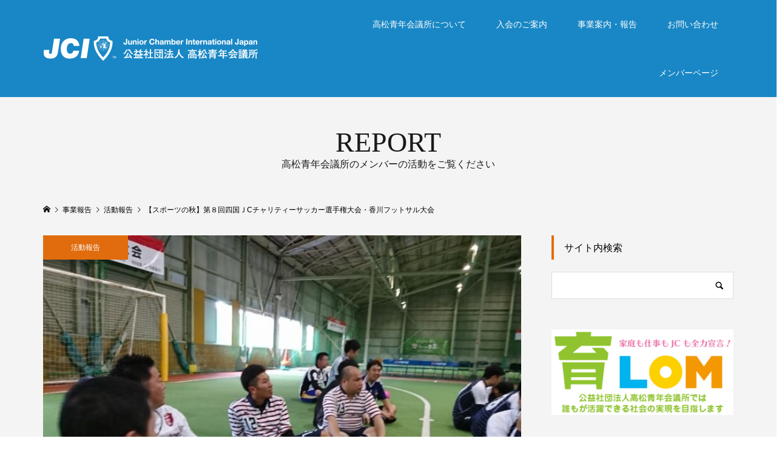

--- FILE ---
content_type: text/html; charset=UTF-8
request_url: https://2023.takamatsu-jc.com/blog/05action/6697.html
body_size: 15096
content:
<!DOCTYPE html>
<html lang="ja">
<head >
<meta charset="UTF-8">
<meta name="description" content="９月７日土曜日に第８回四国ＪCチャリティーサッカー選手権大会・香川フットサル大会が開催されました。ケガをしないように全員で準備運動を。まだまだ暑いので、熱中症予防も万全です。">
<meta name="viewport" content="width=device-width">
<title>【スポーツの秋】第８回四国ＪCチャリティーサッカー選手権大会・香川フットサル大会 &#8211; 公益社団法人高松青年会議所</title>
<meta name='robots' content='max-image-preview:large' />
<link rel="alternate" type="application/rss+xml" title="公益社団法人高松青年会議所 &raquo; 【スポーツの秋】第８回四国ＪCチャリティーサッカー選手権大会・香川フットサル大会 のコメントのフィード" href="https://2023.takamatsu-jc.com/blog/05action/6697.html/feed" />
<script type="text/javascript">
window._wpemojiSettings = {"baseUrl":"https:\/\/s.w.org\/images\/core\/emoji\/14.0.0\/72x72\/","ext":".png","svgUrl":"https:\/\/s.w.org\/images\/core\/emoji\/14.0.0\/svg\/","svgExt":".svg","source":{"concatemoji":"https:\/\/2023.takamatsu-jc.com\/wp\/wp-includes\/js\/wp-emoji-release.min.js?ver=6.1.1"}};
/*! This file is auto-generated */
!function(e,a,t){var n,r,o,i=a.createElement("canvas"),p=i.getContext&&i.getContext("2d");function s(e,t){var a=String.fromCharCode,e=(p.clearRect(0,0,i.width,i.height),p.fillText(a.apply(this,e),0,0),i.toDataURL());return p.clearRect(0,0,i.width,i.height),p.fillText(a.apply(this,t),0,0),e===i.toDataURL()}function c(e){var t=a.createElement("script");t.src=e,t.defer=t.type="text/javascript",a.getElementsByTagName("head")[0].appendChild(t)}for(o=Array("flag","emoji"),t.supports={everything:!0,everythingExceptFlag:!0},r=0;r<o.length;r++)t.supports[o[r]]=function(e){if(p&&p.fillText)switch(p.textBaseline="top",p.font="600 32px Arial",e){case"flag":return s([127987,65039,8205,9895,65039],[127987,65039,8203,9895,65039])?!1:!s([55356,56826,55356,56819],[55356,56826,8203,55356,56819])&&!s([55356,57332,56128,56423,56128,56418,56128,56421,56128,56430,56128,56423,56128,56447],[55356,57332,8203,56128,56423,8203,56128,56418,8203,56128,56421,8203,56128,56430,8203,56128,56423,8203,56128,56447]);case"emoji":return!s([129777,127995,8205,129778,127999],[129777,127995,8203,129778,127999])}return!1}(o[r]),t.supports.everything=t.supports.everything&&t.supports[o[r]],"flag"!==o[r]&&(t.supports.everythingExceptFlag=t.supports.everythingExceptFlag&&t.supports[o[r]]);t.supports.everythingExceptFlag=t.supports.everythingExceptFlag&&!t.supports.flag,t.DOMReady=!1,t.readyCallback=function(){t.DOMReady=!0},t.supports.everything||(n=function(){t.readyCallback()},a.addEventListener?(a.addEventListener("DOMContentLoaded",n,!1),e.addEventListener("load",n,!1)):(e.attachEvent("onload",n),a.attachEvent("onreadystatechange",function(){"complete"===a.readyState&&t.readyCallback()})),(e=t.source||{}).concatemoji?c(e.concatemoji):e.wpemoji&&e.twemoji&&(c(e.twemoji),c(e.wpemoji)))}(window,document,window._wpemojiSettings);
</script>
<style type="text/css">
img.wp-smiley,
img.emoji {
	display: inline !important;
	border: none !important;
	box-shadow: none !important;
	height: 1em !important;
	width: 1em !important;
	margin: 0 0.07em !important;
	vertical-align: -0.1em !important;
	background: none !important;
	padding: 0 !important;
}
</style>
	<link rel='stylesheet' id='wp-block-library-css' href='https://2023.takamatsu-jc.com/wp/wp-includes/css/dist/block-library/style.min.css?ver=6.1.1' type='text/css' media='all' />
<link rel='stylesheet' id='classic-theme-styles-css' href='https://2023.takamatsu-jc.com/wp/wp-includes/css/classic-themes.min.css?ver=1' type='text/css' media='all' />
<style id='global-styles-inline-css' type='text/css'>
body{--wp--preset--color--black: #000000;--wp--preset--color--cyan-bluish-gray: #abb8c3;--wp--preset--color--white: #ffffff;--wp--preset--color--pale-pink: #f78da7;--wp--preset--color--vivid-red: #cf2e2e;--wp--preset--color--luminous-vivid-orange: #ff6900;--wp--preset--color--luminous-vivid-amber: #fcb900;--wp--preset--color--light-green-cyan: #7bdcb5;--wp--preset--color--vivid-green-cyan: #00d084;--wp--preset--color--pale-cyan-blue: #8ed1fc;--wp--preset--color--vivid-cyan-blue: #0693e3;--wp--preset--color--vivid-purple: #9b51e0;--wp--preset--gradient--vivid-cyan-blue-to-vivid-purple: linear-gradient(135deg,rgba(6,147,227,1) 0%,rgb(155,81,224) 100%);--wp--preset--gradient--light-green-cyan-to-vivid-green-cyan: linear-gradient(135deg,rgb(122,220,180) 0%,rgb(0,208,130) 100%);--wp--preset--gradient--luminous-vivid-amber-to-luminous-vivid-orange: linear-gradient(135deg,rgba(252,185,0,1) 0%,rgba(255,105,0,1) 100%);--wp--preset--gradient--luminous-vivid-orange-to-vivid-red: linear-gradient(135deg,rgba(255,105,0,1) 0%,rgb(207,46,46) 100%);--wp--preset--gradient--very-light-gray-to-cyan-bluish-gray: linear-gradient(135deg,rgb(238,238,238) 0%,rgb(169,184,195) 100%);--wp--preset--gradient--cool-to-warm-spectrum: linear-gradient(135deg,rgb(74,234,220) 0%,rgb(151,120,209) 20%,rgb(207,42,186) 40%,rgb(238,44,130) 60%,rgb(251,105,98) 80%,rgb(254,248,76) 100%);--wp--preset--gradient--blush-light-purple: linear-gradient(135deg,rgb(255,206,236) 0%,rgb(152,150,240) 100%);--wp--preset--gradient--blush-bordeaux: linear-gradient(135deg,rgb(254,205,165) 0%,rgb(254,45,45) 50%,rgb(107,0,62) 100%);--wp--preset--gradient--luminous-dusk: linear-gradient(135deg,rgb(255,203,112) 0%,rgb(199,81,192) 50%,rgb(65,88,208) 100%);--wp--preset--gradient--pale-ocean: linear-gradient(135deg,rgb(255,245,203) 0%,rgb(182,227,212) 50%,rgb(51,167,181) 100%);--wp--preset--gradient--electric-grass: linear-gradient(135deg,rgb(202,248,128) 0%,rgb(113,206,126) 100%);--wp--preset--gradient--midnight: linear-gradient(135deg,rgb(2,3,129) 0%,rgb(40,116,252) 100%);--wp--preset--duotone--dark-grayscale: url('#wp-duotone-dark-grayscale');--wp--preset--duotone--grayscale: url('#wp-duotone-grayscale');--wp--preset--duotone--purple-yellow: url('#wp-duotone-purple-yellow');--wp--preset--duotone--blue-red: url('#wp-duotone-blue-red');--wp--preset--duotone--midnight: url('#wp-duotone-midnight');--wp--preset--duotone--magenta-yellow: url('#wp-duotone-magenta-yellow');--wp--preset--duotone--purple-green: url('#wp-duotone-purple-green');--wp--preset--duotone--blue-orange: url('#wp-duotone-blue-orange');--wp--preset--font-size--small: 13px;--wp--preset--font-size--medium: 20px;--wp--preset--font-size--large: 36px;--wp--preset--font-size--x-large: 42px;--wp--preset--spacing--20: 0.44rem;--wp--preset--spacing--30: 0.67rem;--wp--preset--spacing--40: 1rem;--wp--preset--spacing--50: 1.5rem;--wp--preset--spacing--60: 2.25rem;--wp--preset--spacing--70: 3.38rem;--wp--preset--spacing--80: 5.06rem;}:where(.is-layout-flex){gap: 0.5em;}body .is-layout-flow > .alignleft{float: left;margin-inline-start: 0;margin-inline-end: 2em;}body .is-layout-flow > .alignright{float: right;margin-inline-start: 2em;margin-inline-end: 0;}body .is-layout-flow > .aligncenter{margin-left: auto !important;margin-right: auto !important;}body .is-layout-constrained > .alignleft{float: left;margin-inline-start: 0;margin-inline-end: 2em;}body .is-layout-constrained > .alignright{float: right;margin-inline-start: 2em;margin-inline-end: 0;}body .is-layout-constrained > .aligncenter{margin-left: auto !important;margin-right: auto !important;}body .is-layout-constrained > :where(:not(.alignleft):not(.alignright):not(.alignfull)){max-width: var(--wp--style--global--content-size);margin-left: auto !important;margin-right: auto !important;}body .is-layout-constrained > .alignwide{max-width: var(--wp--style--global--wide-size);}body .is-layout-flex{display: flex;}body .is-layout-flex{flex-wrap: wrap;align-items: center;}body .is-layout-flex > *{margin: 0;}:where(.wp-block-columns.is-layout-flex){gap: 2em;}.has-black-color{color: var(--wp--preset--color--black) !important;}.has-cyan-bluish-gray-color{color: var(--wp--preset--color--cyan-bluish-gray) !important;}.has-white-color{color: var(--wp--preset--color--white) !important;}.has-pale-pink-color{color: var(--wp--preset--color--pale-pink) !important;}.has-vivid-red-color{color: var(--wp--preset--color--vivid-red) !important;}.has-luminous-vivid-orange-color{color: var(--wp--preset--color--luminous-vivid-orange) !important;}.has-luminous-vivid-amber-color{color: var(--wp--preset--color--luminous-vivid-amber) !important;}.has-light-green-cyan-color{color: var(--wp--preset--color--light-green-cyan) !important;}.has-vivid-green-cyan-color{color: var(--wp--preset--color--vivid-green-cyan) !important;}.has-pale-cyan-blue-color{color: var(--wp--preset--color--pale-cyan-blue) !important;}.has-vivid-cyan-blue-color{color: var(--wp--preset--color--vivid-cyan-blue) !important;}.has-vivid-purple-color{color: var(--wp--preset--color--vivid-purple) !important;}.has-black-background-color{background-color: var(--wp--preset--color--black) !important;}.has-cyan-bluish-gray-background-color{background-color: var(--wp--preset--color--cyan-bluish-gray) !important;}.has-white-background-color{background-color: var(--wp--preset--color--white) !important;}.has-pale-pink-background-color{background-color: var(--wp--preset--color--pale-pink) !important;}.has-vivid-red-background-color{background-color: var(--wp--preset--color--vivid-red) !important;}.has-luminous-vivid-orange-background-color{background-color: var(--wp--preset--color--luminous-vivid-orange) !important;}.has-luminous-vivid-amber-background-color{background-color: var(--wp--preset--color--luminous-vivid-amber) !important;}.has-light-green-cyan-background-color{background-color: var(--wp--preset--color--light-green-cyan) !important;}.has-vivid-green-cyan-background-color{background-color: var(--wp--preset--color--vivid-green-cyan) !important;}.has-pale-cyan-blue-background-color{background-color: var(--wp--preset--color--pale-cyan-blue) !important;}.has-vivid-cyan-blue-background-color{background-color: var(--wp--preset--color--vivid-cyan-blue) !important;}.has-vivid-purple-background-color{background-color: var(--wp--preset--color--vivid-purple) !important;}.has-black-border-color{border-color: var(--wp--preset--color--black) !important;}.has-cyan-bluish-gray-border-color{border-color: var(--wp--preset--color--cyan-bluish-gray) !important;}.has-white-border-color{border-color: var(--wp--preset--color--white) !important;}.has-pale-pink-border-color{border-color: var(--wp--preset--color--pale-pink) !important;}.has-vivid-red-border-color{border-color: var(--wp--preset--color--vivid-red) !important;}.has-luminous-vivid-orange-border-color{border-color: var(--wp--preset--color--luminous-vivid-orange) !important;}.has-luminous-vivid-amber-border-color{border-color: var(--wp--preset--color--luminous-vivid-amber) !important;}.has-light-green-cyan-border-color{border-color: var(--wp--preset--color--light-green-cyan) !important;}.has-vivid-green-cyan-border-color{border-color: var(--wp--preset--color--vivid-green-cyan) !important;}.has-pale-cyan-blue-border-color{border-color: var(--wp--preset--color--pale-cyan-blue) !important;}.has-vivid-cyan-blue-border-color{border-color: var(--wp--preset--color--vivid-cyan-blue) !important;}.has-vivid-purple-border-color{border-color: var(--wp--preset--color--vivid-purple) !important;}.has-vivid-cyan-blue-to-vivid-purple-gradient-background{background: var(--wp--preset--gradient--vivid-cyan-blue-to-vivid-purple) !important;}.has-light-green-cyan-to-vivid-green-cyan-gradient-background{background: var(--wp--preset--gradient--light-green-cyan-to-vivid-green-cyan) !important;}.has-luminous-vivid-amber-to-luminous-vivid-orange-gradient-background{background: var(--wp--preset--gradient--luminous-vivid-amber-to-luminous-vivid-orange) !important;}.has-luminous-vivid-orange-to-vivid-red-gradient-background{background: var(--wp--preset--gradient--luminous-vivid-orange-to-vivid-red) !important;}.has-very-light-gray-to-cyan-bluish-gray-gradient-background{background: var(--wp--preset--gradient--very-light-gray-to-cyan-bluish-gray) !important;}.has-cool-to-warm-spectrum-gradient-background{background: var(--wp--preset--gradient--cool-to-warm-spectrum) !important;}.has-blush-light-purple-gradient-background{background: var(--wp--preset--gradient--blush-light-purple) !important;}.has-blush-bordeaux-gradient-background{background: var(--wp--preset--gradient--blush-bordeaux) !important;}.has-luminous-dusk-gradient-background{background: var(--wp--preset--gradient--luminous-dusk) !important;}.has-pale-ocean-gradient-background{background: var(--wp--preset--gradient--pale-ocean) !important;}.has-electric-grass-gradient-background{background: var(--wp--preset--gradient--electric-grass) !important;}.has-midnight-gradient-background{background: var(--wp--preset--gradient--midnight) !important;}.has-small-font-size{font-size: var(--wp--preset--font-size--small) !important;}.has-medium-font-size{font-size: var(--wp--preset--font-size--medium) !important;}.has-large-font-size{font-size: var(--wp--preset--font-size--large) !important;}.has-x-large-font-size{font-size: var(--wp--preset--font-size--x-large) !important;}
.wp-block-navigation a:where(:not(.wp-element-button)){color: inherit;}
:where(.wp-block-columns.is-layout-flex){gap: 2em;}
.wp-block-pullquote{font-size: 1.5em;line-height: 1.6;}
</style>
<link rel='stylesheet' id='famous-style-css' href='https://2023.takamatsu-jc.com/wp/wp-content/themes/famous_tcd064/style.css?ver=1.4.1' type='text/css' media='all' />
<script type='text/javascript' src='https://2023.takamatsu-jc.com/wp/wp-includes/js/jquery/jquery.min.js?ver=3.6.1' id='jquery-core-js'></script>
<script type='text/javascript' src='https://2023.takamatsu-jc.com/wp/wp-includes/js/jquery/jquery-migrate.min.js?ver=3.3.2' id='jquery-migrate-js'></script>
<link rel="https://api.w.org/" href="https://2023.takamatsu-jc.com/wp-json/" /><link rel="alternate" type="application/json" href="https://2023.takamatsu-jc.com/wp-json/wp/v2/posts/6697" /><link rel="EditURI" type="application/rsd+xml" title="RSD" href="https://2023.takamatsu-jc.com/wp/xmlrpc.php?rsd" />
<link rel="wlwmanifest" type="application/wlwmanifest+xml" href="https://2023.takamatsu-jc.com/wp/wp-includes/wlwmanifest.xml" />
<meta name="generator" content="WordPress 6.1.1" />
<link rel="canonical" href="https://2023.takamatsu-jc.com/blog/05action/6697.html" />
<link rel='shortlink' href='https://2023.takamatsu-jc.com/?p=6697' />
<link rel="alternate" type="application/json+oembed" href="https://2023.takamatsu-jc.com/wp-json/oembed/1.0/embed?url=https%3A%2F%2F2023.takamatsu-jc.com%2Fblog%2F05action%2F6697.html" />
<link rel="alternate" type="text/xml+oembed" href="https://2023.takamatsu-jc.com/wp-json/oembed/1.0/embed?url=https%3A%2F%2F2023.takamatsu-jc.com%2Fblog%2F05action%2F6697.html&#038;format=xml" />
<link rel="shortcut icon" href="https://2023.takamatsu-jc.com/wp/wp-content/uploads/2020/12/icon.png">
<style>
.p-button:hover, .p-category-item:hover, .p-entry-works__pager .p-pager__item a:hover, .c-comment__form-submit:hover, c-comment__password-protected, .c-pw__btn--register, .c-pw__btn { background-color: #1987c5; }
.c-comment__tab-item.is-active a, .c-comment__tab-item a:hover, .c-comment__tab-item.is-active p { background-color: #1987c5; border-color: #1987c5; }
.c-comment__tab-item.is-active a:after, .c-comment__tab-item.is-active p:after { border-top-color: #1987c5; }
.p-breadcrumb__item a:hover, .p-social-nav a:hover, .p-gallery-modal__button:hover, .p-modal-cta__close:hover, .p-index-archive__item-category:hover, .p-widget-categories .toggle-children:hover, .p-widget .searchform #searchsubmit:hover, .p-widget-search .p-widget-search__submit:hover, .slick-arrow:hover { color: #e16c0e; }
.p-button, .p-pagetop a, .p-category-item, .p-page-links > span, .p-pager__item .current, .p-page-links a:hover, .p-pager__item a:hover, .p-works-gallery__filter-item.is-active span, .slick-dots li.slick-active button, .slick-dots li:hover button { background-color: #e16c0e; }
.p-headline, .p-widget__title { border-color: #e16c0e; }
a:hover, .p-entry__body a:hover, .p-author__box a:hover, a:hover .p-article__title, .p-entry-nav a:hover, .p-works-gallery__filter-item:hover span, .p-entry__body .pb_simple_table a:hover { color: #6d6d6d; }
.p-pagetop a:hover { background-color: #6d6d6d; }
.p-entry__body a { color: #e16c0e; }
body, input, textarea { font-family: "Segoe UI", Verdana, "游ゴシック", YuGothic, "Hiragino Kaku Gothic ProN", Meiryo, sans-serif; }
.p-logo, .p-page-header__title, .p-entry-works__title, .p-modal-cta__catch, .p-header-content__catch, .p-header-content__desc, .p-cb__item-headline, .p-index-about__image-label {
font-family: "Times New Roman", "游明朝", "Yu Mincho", "游明朝体", "YuMincho", "ヒラギノ明朝 Pro W3", "Hiragino Mincho Pro", "HiraMinProN-W3", "HGS明朝E", "ＭＳ Ｐ明朝", "MS PMincho", serif;
font-weight: 500;
}
@-webkit-keyframes loading-square-loader {
	0% { box-shadow: 16px -8px rgba(153, 153, 153, 0), 32px 0 rgba(153, 153, 153, 0), 0 -16px rgba(153, 153, 153, 0), 16px -16px rgba(153, 153, 153, 0), 32px -16px rgba(153, 153, 153, 0), 0 -32px rgba(153, 153, 153, 0), 16px -32px rgba(153, 153, 153, 0), 32px -32px rgba(242, 205, 123, 0); }
	5% { box-shadow: 16px -8px rgba(153, 153, 153, 0), 32px 0 rgba(153, 153, 153, 0), 0 -16px rgba(153, 153, 153, 0), 16px -16px rgba(153, 153, 153, 0), 32px -16px rgba(153, 153, 153, 0), 0 -32px rgba(153, 153, 153, 0), 16px -32px rgba(153, 153, 153, 0), 32px -32px rgba(242, 205, 123, 0); }
	10% { box-shadow: 16px 0 rgba(153, 153, 153, 1), 32px -8px rgba(153, 153, 153, 0), 0 -16px rgba(153, 153, 153, 0), 16px -16px rgba(153, 153, 153, 0), 32px -16px rgba(153, 153, 153, 0), 0 -32px rgba(153, 153, 153, 0), 16px -32px rgba(153, 153, 153, 0), 32px -32px rgba(242, 205, 123, 0); }
	15% { box-shadow: 16px 0 rgba(153, 153, 153, 1), 32px 0 rgba(153, 153, 153, 1), 0 -24px rgba(153, 153, 153, 0), 16px -16px rgba(153, 153, 153, 0), 32px -16px rgba(153, 153, 153, 0), 0 -32px rgba(153, 153, 153, 0), 16px -32px rgba(153, 153, 153, 0), 32px -32px rgba(242, 205, 123, 0); }
	20% { box-shadow: 16px 0 rgba(153, 153, 153, 1), 32px 0 rgba(153, 153, 153, 1), 0 -16px rgba(153, 153, 153, 1), 16px -24px rgba(153, 153, 153, 0), 32px -16px rgba(153, 153, 153, 0), 0 -32px rgba(153, 153, 153, 0), 16px -32px rgba(153, 153, 153, 0), 32px -32px rgba(242, 205, 123, 0); }
	25% { box-shadow: 16px 0 rgba(153, 153, 153, 1), 32px 0 rgba(153, 153, 153, 1), 0 -16px rgba(153, 153, 153, 1), 16px -16px rgba(153, 153, 153, 1), 32px -24px rgba(153, 153, 153, 0), 0 -32px rgba(153, 153, 153, 0), 16px -32px rgba(153, 153, 153, 0), 32px -32px rgba(242, 205, 123, 0); }
	30% { box-shadow: 16px 0 rgba(153, 153, 153, 1), 32px 0 rgba(153, 153, 153, 1), 0 -16px rgba(153, 153, 153, 1), 16px -16px rgba(153, 153, 153, 1), 32px -16px rgba(153, 153, 153, 1), 0 -50px rgba(153, 153, 153, 0), 16px -32px rgba(153, 153, 153, 0), 32px -32px rgba(242, 205, 123, 0); }
	35% { box-shadow: 16px 0 rgba(153, 153, 153, 1), 32px 0 rgba(153, 153, 153, 1), 0 -16px rgba(153, 153, 153, 1), 16px -16px rgba(153, 153, 153, 1), 32px -16px rgba(153, 153, 153, 1), 0 -32px rgba(153, 153, 153, 1), 16px -50px rgba(153, 153, 153, 0), 32px -32px rgba(242, 205, 123, 0); }
	40% { box-shadow: 16px 0 rgba(153, 153, 153, 1), 32px 0 rgba(153, 153, 153, 1), 0 -16px rgba(153, 153, 153, 1), 16px -16px rgba(153, 153, 153, 1), 32px -16px rgba(153, 153, 153, 1), 0 -32px rgba(153, 153, 153, 1), 16px -32px rgba(153, 153, 153, 1), 32px -50px rgba(242, 205, 123, 0); }
	45%, 55% { box-shadow: 16px 0 rgba(153, 153, 153, 1), 32px 0 rgba(153, 153, 153, 1), 0 -16px rgba(153, 153, 153, 1), 16px -16px rgba(153, 153, 153, 1), 32px -16px rgba(153, 153, 153, 1), 0 -32px rgba(153, 153, 153, 1), 16px -32px rgba(153, 153, 153, 1), 32px -32px rgba(25, 135, 197, 1); }
	60% { box-shadow: 16px 8px rgba(153, 153, 153, 0), 32px 0 rgba(153, 153, 153, 1), 0 -16px rgba(153, 153, 153, 1), 16px -16px rgba(153, 153, 153, 1), 32px -16px rgba(153, 153, 153, 1), 0 -32px rgba(153, 153, 153, 1), 16px -32px rgba(153, 153, 153, 1), 32px -32px rgba(25, 135, 197, 1); }
	65% { box-shadow: 16px 8px rgba(153, 153, 153, 0), 32px 8px rgba(153, 153, 153, 0), 0 -16px rgba(153, 153, 153, 1), 16px -16px rgba(153, 153, 153, 1), 32px -16px rgba(153, 153, 153, 1), 0 -32px rgba(153, 153, 153, 1), 16px -32px rgba(153, 153, 153, 1), 32px -32px rgba(25, 135, 197, 1); }
	70% { box-shadow: 16px 8px rgba(153, 153, 153, 0), 32px 8px rgba(153, 153, 153, 0), 0 -8px rgba(153, 153, 153, 0), 16px -16px rgba(153, 153, 153, 1), 32px -16px rgba(153, 153, 153, 1), 0 -32px rgba(153, 153, 153, 1), 16px -32px rgba(153, 153, 153, 1), 32px -32px rgba(25, 135, 197, 1); }
	75% { box-shadow: 16px 8px rgba(153, 153, 153, 0), 32px 8px rgba(153, 153, 153, 0), 0 -8px rgba(153, 153, 153, 0), 16px -8px rgba(153, 153, 153, 0), 32px -16px rgba(153, 153, 153, 1), 0 -32px rgba(153, 153, 153, 1), 16px -32px rgba(153, 153, 153, 1), 32px -32px rgba(25, 135, 197, 1); }
	80% { box-shadow: 16px 8px rgba(153, 153, 153, 0), 32px 8px rgba(153, 153, 153, 0), 0 -8px rgba(153, 153, 153, 0), 16px -8px rgba(153, 153, 153, 0), 32px -8px rgba(153, 153, 153, 0), 0 -32px rgba(153, 153, 153, 1), 16px -32px rgba(153, 153, 153, 1), 32px -32px rgba(25, 135, 197, 1); }
	85% { box-shadow: 16px 8px rgba(153, 153, 153, 0), 32px 8px rgba(153, 153, 153, 0), 0 -8px rgba(153, 153, 153, 0), 16px -8px rgba(153, 153, 153, 0), 32px -8px rgba(153, 153, 153, 0), 0 -24px rgba(153, 153, 153, 0), 16px -32px rgba(153, 153, 153, 1), 32px -32px rgba(25, 135, 197, 1); }
	90% { box-shadow: 16px 8px rgba(153, 153, 153, 0), 32px 8px rgba(153, 153, 153, 0), 0 -8px rgba(153, 153, 153, 0), 16px -8px rgba(153, 153, 153, 0), 32px -8px rgba(153, 153, 153, 0), 0 -24px rgba(153, 153, 153, 0), 16px -24px rgba(153, 153, 153, 0), 32px -32px rgba(25, 135, 197, 1); }
	95%, 100% { box-shadow: 16px 8px rgba(153, 153, 153, 0), 32px 8px rgba(153, 153, 153, 0), 0 -8px rgba(153, 153, 153, 0), 16px -8px rgba(153, 153, 153, 0), 32px -8px rgba(153, 153, 153, 0), 0 -24px rgba(153, 153, 153, 0), 16px -24px rgba(153, 153, 153, 0), 32px -24px rgba(25, 135, 197, 0); }
}
@keyframes loading-square-loader {
	0% { box-shadow: 16px -8px rgba(153, 153, 153, 0), 32px 0 rgba(153, 153, 153, 0), 0 -16px rgba(153, 153, 153, 0), 16px -16px rgba(153, 153, 153, 0), 32px -16px rgba(153, 153, 153, 0), 0 -32px rgba(153, 153, 153, 0), 16px -32px rgba(153, 153, 153, 0), 32px -32px rgba(242, 205, 123, 0); }
	5% { box-shadow: 16px -8px rgba(153, 153, 153, 0), 32px 0 rgba(153, 153, 153, 0), 0 -16px rgba(153, 153, 153, 0), 16px -16px rgba(153, 153, 153, 0), 32px -16px rgba(153, 153, 153, 0), 0 -32px rgba(153, 153, 153, 0), 16px -32px rgba(153, 153, 153, 0), 32px -32px rgba(242, 205, 123, 0); }
	10% { box-shadow: 16px 0 rgba(153, 153, 153, 1), 32px -8px rgba(153, 153, 153, 0), 0 -16px rgba(153, 153, 153, 0), 16px -16px rgba(153, 153, 153, 0), 32px -16px rgba(153, 153, 153, 0), 0 -32px rgba(153, 153, 153, 0), 16px -32px rgba(153, 153, 153, 0), 32px -32px rgba(242, 205, 123, 0); }
	15% { box-shadow: 16px 0 rgba(153, 153, 153, 1), 32px 0 rgba(153, 153, 153, 1), 0 -24px rgba(153, 153, 153, 0), 16px -16px rgba(153, 153, 153, 0), 32px -16px rgba(153, 153, 153, 0), 0 -32px rgba(153, 153, 153, 0), 16px -32px rgba(153, 153, 153, 0), 32px -32px rgba(242, 205, 123, 0); }
	20% { box-shadow: 16px 0 rgba(153, 153, 153, 1), 32px 0 rgba(153, 153, 153, 1), 0 -16px rgba(153, 153, 153, 1), 16px -24px rgba(153, 153, 153, 0), 32px -16px rgba(153, 153, 153, 0), 0 -32px rgba(153, 153, 153, 0), 16px -32px rgba(153, 153, 153, 0), 32px -32px rgba(242, 205, 123, 0); }
	25% { box-shadow: 16px 0 rgba(153, 153, 153, 1), 32px 0 rgba(153, 153, 153, 1), 0 -16px rgba(153, 153, 153, 1), 16px -16px rgba(153, 153, 153, 1), 32px -24px rgba(153, 153, 153, 0), 0 -32px rgba(153, 153, 153, 0), 16px -32px rgba(153, 153, 153, 0), 32px -32px rgba(242, 205, 123, 0); }
	30% { box-shadow: 16px 0 rgba(153, 153, 153, 1), 32px 0 rgba(153, 153, 153, 1), 0 -16px rgba(153, 153, 153, 1), 16px -16px rgba(153, 153, 153, 1), 32px -16px rgba(153, 153, 153, 1), 0 -50px rgba(153, 153, 153, 0), 16px -32px rgba(153, 153, 153, 0), 32px -32px rgba(242, 205, 123, 0); }
	35% { box-shadow: 16px 0 rgba(153, 153, 153, 1), 32px 0 rgba(153, 153, 153, 1), 0 -16px rgba(153, 153, 153, 1), 16px -16px rgba(153, 153, 153, 1), 32px -16px rgba(153, 153, 153, 1), 0 -32px rgba(153, 153, 153, 1), 16px -50px rgba(153, 153, 153, 0), 32px -32px rgba(242, 205, 123, 0); }
	40% { box-shadow: 16px 0 rgba(153, 153, 153, 1), 32px 0 rgba(153, 153, 153, 1), 0 -16px rgba(153, 153, 153, 1), 16px -16px rgba(153, 153, 153, 1), 32px -16px rgba(153, 153, 153, 1), 0 -32px rgba(153, 153, 153, 1), 16px -32px rgba(153, 153, 153, 1), 32px -50px rgba(242, 205, 123, 0); }
	45%, 55% { box-shadow: 16px 0 rgba(153, 153, 153, 1), 32px 0 rgba(153, 153, 153, 1), 0 -16px rgba(153, 153, 153, 1), 16px -16px rgba(153, 153, 153, 1), 32px -16px rgba(153, 153, 153, 1), 0 -32px rgba(153, 153, 153, 1), 16px -32px rgba(153, 153, 153, 1), 32px -32px rgba(25, 135, 197, 1); }
	60% { box-shadow: 16px 8px rgba(153, 153, 153, 0), 32px 0 rgba(153, 153, 153, 1), 0 -16px rgba(153, 153, 153, 1), 16px -16px rgba(153, 153, 153, 1), 32px -16px rgba(153, 153, 153, 1), 0 -32px rgba(153, 153, 153, 1), 16px -32px rgba(153, 153, 153, 1), 32px -32px rgba(25, 135, 197, 1); }
	65% { box-shadow: 16px 8px rgba(153, 153, 153, 0), 32px 8px rgba(153, 153, 153, 0), 0 -16px rgba(153, 153, 153, 1), 16px -16px rgba(153, 153, 153, 1), 32px -16px rgba(153, 153, 153, 1), 0 -32px rgba(153, 153, 153, 1), 16px -32px rgba(153, 153, 153, 1), 32px -32px rgba(25, 135, 197, 1); }
	70% { box-shadow: 16px 8px rgba(153, 153, 153, 0), 32px 8px rgba(153, 153, 153, 0), 0 -8px rgba(153, 153, 153, 0), 16px -16px rgba(153, 153, 153, 1), 32px -16px rgba(153, 153, 153, 1), 0 -32px rgba(153, 153, 153, 1), 16px -32px rgba(153, 153, 153, 1), 32px -32px rgba(25, 135, 197, 1); }
	75% { box-shadow: 16px 8px rgba(153, 153, 153, 0), 32px 8px rgba(153, 153, 153, 0), 0 -8px rgba(153, 153, 153, 0), 16px -8px rgba(153, 153, 153, 0), 32px -16px rgba(153, 153, 153, 1), 0 -32px rgba(153, 153, 153, 1), 16px -32px rgba(153, 153, 153, 1), 32px -32px rgba(25, 135, 197, 1); }
	80% { box-shadow: 16px 8px rgba(153, 153, 153, 0), 32px 8px rgba(153, 153, 153, 0), 0 -8px rgba(153, 153, 153, 0), 16px -8px rgba(153, 153, 153, 0), 32px -8px rgba(153, 153, 153, 0), 0 -32px rgba(153, 153, 153, 1), 16px -32px rgba(153, 153, 153, 1), 32px -32px rgba(25, 135, 197, 1); }
	85% { box-shadow: 16px 8px rgba(153, 153, 153, 0), 32px 8px rgba(153, 153, 153, 0), 0 -8px rgba(153, 153, 153, 0), 16px -8px rgba(153, 153, 153, 0), 32px -8px rgba(153, 153, 153, 0), 0 -24px rgba(153, 153, 153, 0), 16px -32px rgba(153, 153, 153, 1), 32px -32px rgba(25, 135, 197, 1); }
	90% { box-shadow: 16px 8px rgba(153, 153, 153, 0), 32px 8px rgba(153, 153, 153, 0), 0 -8px rgba(153, 153, 153, 0), 16px -8px rgba(153, 153, 153, 0), 32px -8px rgba(153, 153, 153, 0), 0 -24px rgba(153, 153, 153, 0), 16px -24px rgba(153, 153, 153, 0), 32px -32px rgba(25, 135, 197, 1); }
	95%, 100% { box-shadow: 16px 8px rgba(153, 153, 153, 0), 32px 8px rgba(153, 153, 153, 0), 0 -8px rgba(153, 153, 153, 0), 16px -8px rgba(153, 153, 153, 0), 32px -8px rgba(153, 153, 153, 0), 0 -24px rgba(153, 153, 153, 0), 16px -24px rgba(153, 153, 153, 0), 32px -24px rgba(25, 135, 197, 0); }
}
.c-load--type2:before { box-shadow: 16px 0 0 rgba(153, 153, 153, 1), 32px 0 0 rgba(153, 153, 153, 1), 0 -16px 0 rgba(153, 153, 153, 1), 16px -16px 0 rgba(153, 153, 153, 1), 32px -16px 0 rgba(153, 153, 153, 1), 0 -32px rgba(153, 153, 153, 1), 16px -32px rgba(153, 153, 153, 1), 32px -32px rgba(25, 135, 197, 0); }
.c-load--type2:after { background-color: rgba(25, 135, 197, 1); }
.p-hover-effect--type1:hover img { -webkit-transform: scale(1.2) rotate(2deg); -moz-transform: scale(1.2) rotate(2deg); -ms-transform: scale(1.2) rotate(2deg); transform: scale(1.2) rotate(2deg); }
.p-hover-effect--type2 img { margin-left: -8px; }
.p-hover-effect--type2:hover img { margin-left: 8px; }
.p-hover-effect--type2:hover .p-hover-effect__image { background: #000000; }
.p-hover-effect--type2:hover img { opacity: 0.5 }
.p-hover-effect--type3:hover .p-hover-effect__image { background: #FFFFFF; }
.p-hover-effect--type3:hover img { opacity: 0.5; }
.p-entry__title { font-size: 32px; }
.p-entry__title, .p-article-post__title { color: #000000; }
.p-entry__body { font-size: 16px; }
.p-entry__body, .p-entry__body .pb_simple_table a { color: #000000; }
.p-entry-information__title { font-size: 30px; }
.p-entry-information__title, .p-article-information__title { color: #000000; }
.p-entry-information__body, .p-entry-information__body .pb_simple_table a { color: #000000; font-size: 16px; }
.p-entry-works__title { color: #000000; font-size: 40px; }
.p-entry-works__body { color: #000000; font-size: 14px; }
.p-gallery-modal__overlay { background: rgba(0, 0, 0, 0.5); }
.p-article-voice__title { color: #000000; font-size: 16px; }
.p-entry-voice__body { color: #000000; font-size: 14px; }
.l-header__bar { background: rgba(25, 135, 197, 1); }
body.l-header__fix .is-header-fixed .l-header__bar { background: rgba(25, 135, 197, 0.8); }
.p-header__logo--text { font-size: 30px; }
.p-footer__logo--text { font-size: 30px; }
.l-header a, .p-global-nav a { color: #ffffff; }
.p-global-nav .sub-menu { background-color: #1987c5; }
.p-global-nav .sub-menu a { color: #ffffff; }
.p-global-nav .sub-menu a:hover, .p-global-nav .sub-menu .current-menu-item > a { background-color: #e16c0e; color: #ffffff; }
.p-footer-info, .p-footer__logo--text a { color: #ffffff; }
.p-footer-info.has-bg-image::after { background-color: rgba(25,135,197, 0.7); }
.p-footer-info__desc { font-size: 18px; }
.p-footer-info .p-social-nav a { color: #ffffff; }
.p-footer-info .p-social-nav a:hover { color: #e16c0e; }
.p-footer-nav__container { background-color: #ffffff; }
.p-footer-nav, .p-footer-nav li a { color: #000000; }
.p-footer-nav li a:hover { color: #1987c5; }
.p-copyright { background-color: #1987c5; color: #ffffff; }
@media (min-width: 1200px) {
	.p-global-nav a:hover, .p-global-nav > li:hover > a, .p-global-nav > li.current-menu-item > a, .p-global-nav > li.is-active > a { color: #e16c0e; }
}
@media only screen and (max-width: 1199px) {
	.l-header__bar { background-color: rgba(25, 135, 197, 1); }
	.p-header__logo--text { font-size: 24px; }
	.p-global-nav { background-color: rgba(25,135,197, 1); }
	.p-global-nav a { color: #ffffff; }
	.p-global-nav a:hover, .p-global-nav .current-menu-item > a { background-color: rgba(225,108,14, 1); color: #ffffff; }
}
@media only screen and (max-width: 991px) {
	.p-footer__logo--text { font-size: 24px; }
	.p-footer-info__desc { font-size: 16px; }
	.p-entry__title { font-size: 18px; }
	.p-entry__body { font-size: 14px; }
	.p-entry-information__title { font-size: 18px; }
	.p-entry-information__body { font-size: 14px; }
	.p-entry-works__title { font-size: 34px; }
	.p-entry-works__body { font-size: 14px; }
	.p-article-voice__title { font-size: 16px; }
	.p-entry-voice__body { font-size: 14px; }
}
@media only screen and (max-width: 767px) {
	@-webkit-keyframes loading-square-loader {
		0% { box-shadow: 10px -5px rgba(153, 153, 153, 0), 20px 0 rgba(153, 153, 153, 0), 0 -10px rgba(153, 153, 153, 0), 10px -10px rgba(153, 153, 153, 0), 20px -10px rgba(153, 153, 153, 0), 0 -20px rgba(153, 153, 153, 0), 10px -20px rgba(153, 153, 153, 0), 20px -20px rgba(242, 205, 123, 0); }
		5% { box-shadow: 10px -5px rgba(153, 153, 153, 0), 20px 0 rgba(153, 153, 153, 0), 0 -10px rgba(153, 153, 153, 0), 10px -10px rgba(153, 153, 153, 0), 20px -10px rgba(153, 153, 153, 0), 0 -20px rgba(153, 153, 153, 0), 10px -20px rgba(153, 153, 153, 0), 20px -20px rgba(242, 205, 123, 0); }
		10% { box-shadow: 10px 0 rgba(153, 153, 153, 1), 20px -5px rgba(153, 153, 153, 0), 0 -10px rgba(153, 153, 153, 0), 10px -10px rgba(153, 153, 153, 0), 20px -10px rgba(153, 153, 153, 0), 0 -20px rgba(153, 153, 153, 0), 10px -20px rgba(153, 153, 153, 0), 20px -20px rgba(242, 205, 123, 0); }
		15% { box-shadow: 10px 0 rgba(153, 153, 153, 1), 20px 0 rgba(153, 153, 153, 1), 0 -15px rgba(153, 153, 153, 0), 10px -10px rgba(153, 153, 153, 0), 20px -10px rgba(153, 153, 153, 0), 0 -20px rgba(153, 153, 153, 0), 10px -20px rgba(153, 153, 153, 0), 20px -20px rgba(242, 205, 123, 0); }
		20% { box-shadow: 10px 0 rgba(153, 153, 153, 1), 20px 0 rgba(153, 153, 153, 1), 0 -10px rgba(153, 153, 153, 1), 10px -15px rgba(153, 153, 153, 0), 20px -10px rgba(153, 153, 153, 0), 0 -20px rgba(153, 153, 153, 0), 10px -20px rgba(153, 153, 153, 0), 20px -20px rgba(242, 205, 123, 0); }
		25% { box-shadow: 10px 0 rgba(153, 153, 153, 1), 20px 0 rgba(153, 153, 153, 1), 0 -10px rgba(153, 153, 153, 1), 10px -10px rgba(153, 153, 153, 1), 20px -15px rgba(153, 153, 153, 0), 0 -20px rgba(153, 153, 153, 0), 10px -20px rgba(153, 153, 153, 0), 20px -20px rgba(242, 205, 123, 0); }
		30% { box-shadow: 10px 0 rgba(153, 153, 153, 1), 20px 0 rgba(153, 153, 153, 1), 0 -10px rgba(153, 153, 153, 1), 10px -10px rgba(153, 153, 153, 1), 20px -10px rgba(153, 153, 153, 1), 0 -50px rgba(153, 153, 153, 0), 10px -20px rgba(153, 153, 153, 0), 20px -20px rgba(242, 205, 123, 0); }
		35% { box-shadow: 10px 0 rgba(153, 153, 153, 1), 20px 0 rgba(153, 153, 153, 1), 0 -10px rgba(153, 153, 153, 1), 10px -10px rgba(153, 153, 153, 1), 20px -10px rgba(153, 153, 153, 1), 0 -20px rgba(153, 153, 153, 1), 10px -50px rgba(153, 153, 153, 0), 20px -20px rgba(242, 205, 123, 0); }
		40% { box-shadow: 10px 0 rgba(153, 153, 153, 1), 20px 0 rgba(153, 153, 153, 1), 0 -10px rgba(153, 153, 153, 1), 10px -10px rgba(153, 153, 153, 1), 20px -10px rgba(153, 153, 153, 1), 0 -20px rgba(153, 153, 153, 1), 10px -20px rgba(153, 153, 153, 1), 20px -50px rgba(242, 205, 123, 0); }
		45%, 55% { box-shadow: 10px 0 rgba(153, 153, 153, 1), 20px 0 rgba(153, 153, 153, 1), 0 -10px rgba(153, 153, 153, 1), 10px -10px rgba(153, 153, 153, 1), 20px -10px rgba(153, 153, 153, 1), 0 -20px rgba(153, 153, 153, 1), 10px -20px rgba(153, 153, 153, 1), 20px -20px rgba(25, 135, 197, 1); }
		60% { box-shadow: 10px 5px rgba(153, 153, 153, 0), 20px 0 rgba(153, 153, 153, 1), 0 -10px rgba(153, 153, 153, 1), 10px -10px rgba(153, 153, 153, 1), 20px -10px rgba(153, 153, 153, 1), 0 -20px rgba(153, 153, 153, 1), 10px -20px rgba(153, 153, 153, 1), 20px -20px rgba(25, 135, 197, 1); }
		65% { box-shadow: 10px 5px rgba(153, 153, 153, 0), 20px 5px rgba(153, 153, 153, 0), 0 -10px rgba(153, 153, 153, 1), 10px -10px rgba(153, 153, 153, 1), 20px -10px rgba(153, 153, 153, 1), 0 -20px rgba(153, 153, 153, 1), 10px -20px rgba(153, 153, 153, 1), 20px -20px rgba(25, 135, 197, 1); }
		70% { box-shadow: 10px 5px rgba(153, 153, 153, 0), 20px 5px rgba(153, 153, 153, 0), 0 -5px rgba(153, 153, 153, 0), 10px -10px rgba(153, 153, 153, 1), 20px -10px rgba(153, 153, 153, 1), 0 -20px rgba(153, 153, 153, 1), 10px -20px rgba(153, 153, 153, 1), 20px -20px rgba(25, 135, 197, 1); }
		75% { box-shadow: 10px 5px rgba(153, 153, 153, 0), 20px 5px rgba(153, 153, 153, 0), 0 -5px rgba(153, 153, 153, 0), 10px -5px rgba(153, 153, 153, 0), 20px -10px rgba(153, 153, 153, 1), 0 -20px rgba(153, 153, 153, 1), 10px -20px rgba(153, 153, 153, 1), 20px -20px rgba(25, 135, 197, 1); }
		80% { box-shadow: 10px 5px rgba(153, 153, 153, 0), 20px 5px rgba(153, 153, 153, 0), 0 -5px rgba(153, 153, 153, 0), 10px -5px rgba(153, 153, 153, 0), 20px -5px rgba(153, 153, 153, 0), 0 -20px rgba(153, 153, 153, 1), 10px -20px rgba(153, 153, 153, 1), 20px -20px rgba(25, 135, 197, 1); }
		85% { box-shadow: 10px 5px rgba(153, 153, 153, 0), 20px 5px rgba(153, 153, 153, 0), 0 -5px rgba(153, 153, 153, 0), 10px -5px rgba(153, 153, 153, 0), 20px -5px rgba(153, 153, 153, 0), 0 -15px rgba(153, 153, 153, 0), 10px -20px rgba(153, 153, 153, 1), 20px -20px rgba(25, 135, 197, 1); }
		90% { box-shadow: 10px 5px rgba(153, 153, 153, 0), 20px 5px rgba(153, 153, 153, 0), 0 -5px rgba(153, 153, 153, 0), 10px -5px rgba(153, 153, 153, 0), 20px -5px rgba(153, 153, 153, 0), 0 -15px rgba(153, 153, 153, 0), 10px -15px rgba(153, 153, 153, 0), 20px -20px rgba(25, 135, 197, 1); }
		95%, 100% { box-shadow: 10px 5px rgba(153, 153, 153, 0), 20px 5px rgba(153, 153, 153, 0), 0 -5px rgba(153, 153, 153, 0), 10px -5px rgba(153, 153, 153, 0), 20px -5px rgba(153, 153, 153, 0), 0 -15px rgba(153, 153, 153, 0), 10px -15px rgba(153, 153, 153, 0), 20px -15px rgba(25, 135, 197, 0); }
	}
	@keyframes loading-square-loader {
		0% { box-shadow: 10px -5px rgba(153, 153, 153, 0), 20px 0 rgba(153, 153, 153, 0), 0 -10px rgba(153, 153, 153, 0), 10px -10px rgba(153, 153, 153, 0), 20px -10px rgba(153, 153, 153, 0), 0 -20px rgba(153, 153, 153, 0), 10px -20px rgba(153, 153, 153, 0), 20px -20px rgba(242, 205, 123, 0); }
		5% { box-shadow: 10px -5px rgba(153, 153, 153, 0), 20px 0 rgba(153, 153, 153, 0), 0 -10px rgba(153, 153, 153, 0), 10px -10px rgba(153, 153, 153, 0), 20px -10px rgba(153, 153, 153, 0), 0 -20px rgba(153, 153, 153, 0), 10px -20px rgba(153, 153, 153, 0), 20px -20px rgba(242, 205, 123, 0); }
		10% { box-shadow: 10px 0 rgba(153, 153, 153, 1), 20px -5px rgba(153, 153, 153, 0), 0 -10px rgba(153, 153, 153, 0), 10px -10px rgba(153, 153, 153, 0), 20px -10px rgba(153, 153, 153, 0), 0 -20px rgba(153, 153, 153, 0), 10px -20px rgba(153, 153, 153, 0), 20px -20px rgba(242, 205, 123, 0); }
		15% { box-shadow: 10px 0 rgba(153, 153, 153, 1), 20px 0 rgba(153, 153, 153, 1), 0 -15px rgba(153, 153, 153, 0), 10px -10px rgba(153, 153, 153, 0), 20px -10px rgba(153, 153, 153, 0), 0 -20px rgba(153, 153, 153, 0), 10px -20px rgba(153, 153, 153, 0), 20px -20px rgba(242, 205, 123, 0); }
		20% { box-shadow: 10px 0 rgba(153, 153, 153, 1), 20px 0 rgba(153, 153, 153, 1), 0 -10px rgba(153, 153, 153, 1), 10px -15px rgba(153, 153, 153, 0), 20px -10px rgba(153, 153, 153, 0), 0 -20px rgba(153, 153, 153, 0), 10px -20px rgba(153, 153, 153, 0), 20px -20px rgba(242, 205, 123, 0); }
		25% { box-shadow: 10px 0 rgba(153, 153, 153, 1), 20px 0 rgba(153, 153, 153, 1), 0 -10px rgba(153, 153, 153, 1), 10px -10px rgba(153, 153, 153, 1), 20px -15px rgba(153, 153, 153, 0), 0 -20px rgba(153, 153, 153, 0), 10px -20px rgba(153, 153, 153, 0), 20px -20px rgba(242, 205, 123, 0); }
		30% { box-shadow: 10px 0 rgba(153, 153, 153, 1), 20px 0 rgba(153, 153, 153, 1), 0 -10px rgba(153, 153, 153, 1), 10px -10px rgba(153, 153, 153, 1), 20px -10px rgba(153, 153, 153, 1), 0 -50px rgba(153, 153, 153, 0), 10px -20px rgba(153, 153, 153, 0), 20px -20px rgba(242, 205, 123, 0); }
		35% { box-shadow: 10px 0 rgba(153, 153, 153, 1), 20px 0 rgba(153, 153, 153, 1), 0 -10px rgba(153, 153, 153, 1), 10px -10px rgba(153, 153, 153, 1), 20px -10px rgba(153, 153, 153, 1), 0 -20px rgba(153, 153, 153, 1), 10px -50px rgba(153, 153, 153, 0), 20px -20px rgba(242, 205, 123, 0); }
		40% { box-shadow: 10px 0 rgba(153, 153, 153, 1), 20px 0 rgba(153, 153, 153, 1), 0 -10px rgba(153, 153, 153, 1), 10px -10px rgba(153, 153, 153, 1), 20px -10px rgba(153, 153, 153, 1), 0 -20px rgba(153, 153, 153, 1), 10px -20px rgba(153, 153, 153, 1), 20px -50px rgba(242, 205, 123, 0); }
		45%, 55% { box-shadow: 10px 0 rgba(153, 153, 153, 1), 20px 0 rgba(153, 153, 153, 1), 0 -10px rgba(153, 153, 153, 1), 10px -10px rgba(153, 153, 153, 1), 20px -10px rgba(153, 153, 153, 1), 0 -20px rgba(153, 153, 153, 1), 10px -20px rgba(153, 153, 153, 1), 20px -20px rgba(25, 135, 197, 1); }
		60% { box-shadow: 10px 5px rgba(153, 153, 153, 0), 20px 0 rgba(153, 153, 153, 1), 0 -10px rgba(153, 153, 153, 1), 10px -10px rgba(153, 153, 153, 1), 20px -10px rgba(153, 153, 153, 1), 0 -20px rgba(153, 153, 153, 1), 10px -20px rgba(153, 153, 153, 1), 20px -20px rgba(25, 135, 197, 1); }
		65% { box-shadow: 10px 5px rgba(153, 153, 153, 0), 20px 5px rgba(153, 153, 153, 0), 0 -10px rgba(153, 153, 153, 1), 10px -10px rgba(153, 153, 153, 1), 20px -10px rgba(153, 153, 153, 1), 0 -20px rgba(153, 153, 153, 1), 10px -20px rgba(153, 153, 153, 1), 20px -20px rgba(25, 135, 197, 1); }
		70% { box-shadow: 10px 5px rgba(153, 153, 153, 0), 20px 5px rgba(153, 153, 153, 0), 0 -5px rgba(153, 153, 153, 0), 10px -10px rgba(153, 153, 153, 1), 20px -10px rgba(153, 153, 153, 1), 0 -20px rgba(153, 153, 153, 1), 10px -20px rgba(153, 153, 153, 1), 20px -20px rgba(25, 135, 197, 1); }
		75% { box-shadow: 10px 5px rgba(153, 153, 153, 0), 20px 5px rgba(153, 153, 153, 0), 0 -5px rgba(153, 153, 153, 0), 10px -5px rgba(153, 153, 153, 0), 20px -10px rgba(153, 153, 153, 1), 0 -20px rgba(153, 153, 153, 1), 10px -20px rgba(153, 153, 153, 1), 20px -20px rgba(25, 135, 197, 1); }
		80% { box-shadow: 10px 5px rgba(153, 153, 153, 0), 20px 5px rgba(153, 153, 153, 0), 0 -5px rgba(153, 153, 153, 0), 10px -5px rgba(153, 153, 153, 0), 20px -5px rgba(153, 153, 153, 0), 0 -20px rgba(153, 153, 153, 1), 10px -20px rgba(153, 153, 153, 1), 20px -20px rgba(25, 135, 197, 1); }
		85% { box-shadow: 10px 5px rgba(153, 153, 153, 0), 20px 5px rgba(153, 153, 153, 0), 0 -5px rgba(153, 153, 153, 0), 10px -5px rgba(153, 153, 153, 0), 20px -5px rgba(153, 153, 153, 0), 0 -15px rgba(153, 153, 153, 0), 10px -20px rgba(153, 153, 153, 1), 20px -20px rgba(25, 135, 197, 1); }
		90% { box-shadow: 10px 5px rgba(153, 153, 153, 0), 20px 5px rgba(153, 153, 153, 0), 0 -5px rgba(153, 153, 153, 0), 10px -5px rgba(153, 153, 153, 0), 20px -5px rgba(153, 153, 153, 0), 0 -15px rgba(153, 153, 153, 0), 10px -15px rgba(153, 153, 153, 0), 20px -20px rgba(25, 135, 197, 1); }
		95%, 100% { box-shadow: 10px 5px rgba(153, 153, 153, 0), 20px 5px rgba(153, 153, 153, 0), 0 -5px rgba(153, 153, 153, 0), 10px -5px rgba(153, 153, 153, 0), 20px -5px rgba(153, 153, 153, 0), 0 -15px rgba(153, 153, 153, 0), 10px -15px rgba(153, 153, 153, 0), 20px -15px rgba(25, 135, 197, 0); }
	}
	.c-load--type2:before { box-shadow: 10px 0 0 rgba(153, 153, 153, 1), 20px 0 0 rgba(153, 153, 153, 1), 0 -10px 0 rgba(153, 153, 153, 1), 10px -10px 0 rgba(153, 153, 153, 1), 20px -10px 0 rgba(153, 153, 153, 1), 0 -20px rgba(153, 153, 153, 1), 10px -20px rgba(153, 153, 153, 1), 20px -20px rgba(25, 135, 197, 0); }
}
.left{ text-align: left; }
.center{ text-align: center; }
.right{ text-align: right; }
.youtube{
	position:relative;
	width:100%;
	padding-top:56.25%;
}
.youtube iframe{
	position:absolute;
	top:0;
	right:0;
	width:100%;
	height:100%;
}

div#trust-form.contact-form table{
	border: none;
	margin: 0;
}
div#trust-form.contact-form table th,
div#trust-form.contact-form table td{
    text-align: left;
    vertical-align: top;
	padding: 15px 0;
}
div#trust-form.contact-form table th{
	width: 30%;
}
div#trust-form.contact-form table div{
	padding: 0;
}
div#trust-form.contact-form table th span.content {
    width: auto;
    border-left: none;
    float: none;
    padding: 0;
}
div#trust-form.contact-form span.require {
    margin: 0 0 0 20px;
	display: inline-block;
}
div#trust-form.contact-form table tr:hover{
	background: none;
}
div#trust-form.contact-form table td input[type="text"], 
div#trust-form.contact-form table td textarea{
	padding: 2%;
	width: 96%;
	border: #999 solid 1px;
	-webkit-border-radius: 4px;
	-moz-border-radius: 4px;
	border-radius: 4px;
}
div#trust-form.contact-form table td select{
	padding: 2%;
	border: #999 solid 1px;
	-webkit-border-radius: 4px;
	-moz-border-radius: 4px;
	border-radius: 4px;
}
div#trust-form.contact-form p.submit-container input{
	display: inline-block;
	width: 280px;
	color: #fff;
	font-size: 120%;
	padding: 10px 0 7px 0;
	text-align: center;
	font-weight: bold;
	border: none;
	background: #6495ed;
	text-decoration: none;
	-webkit-transition: 0.3s ease-in-out; 
    -moz-transition: 0.3s ease-in-out; 
    -o-transition: 0.3s ease-in-out; 
    transition: 0.3s ease-in-out;
}
div#trust-form.contact-form p.submit-container input:hover{
	background: #4669a7;
}

.memberArea{
	margin: 0 0 0 -1%;
}
.memberArea .Box{
	width: 24%;
	float: left;
	margin: 0 0 25px 1%;
}
.memberArea .Box p{
	font-size: 74%;
	margin: 0;
	line-height: 1.4;
}
.memberArea .Box p.type{
	margin: 10px 0 0 0;
}
.post_content .memberArea h6 {
    margin: 0 0 8px 0;
    padding: 2px 0 0 0;
}

ul.linkArea{
	margin: 0 0 0 1.3em;
}
ul.linkArea li{
	float: left;
	margin: 0 40px 0 0;
}
@media screen and (max-width: 680px) {
.memberArea .Box{
	width: 49%;
	float: left;
	margin: 0 0 25px 1%;
}
}</style>
<style type="text/css">

</style>
<!-- Global site tag (gtag.js) - Google Analytics -->
<script async src="https://www.googletagmanager.com/gtag/js?id=UA-46783666-1"></script>
<script>
  window.dataLayer = window.dataLayer || [];
  function gtag(){dataLayer.push(arguments);}
  gtag('js', new Date());

  gtag('config', 'UA-46783666-1');
</script>

<!-- Google tag (gtag.js) -->
<script async src="https://www.googletagmanager.com/gtag/js?id=G-7GVM0LK5MW"></script>
<script>
  window.dataLayer = window.dataLayer || [];
  function gtag(){dataLayer.push(arguments);}
  gtag('js', new Date());

  gtag('config', 'G-7GVM0LK5MW');
</script>
</head>
<body class="post-template-default single single-post postid-6697 single-format-standard l-sidebar--type2 l-header--type2 l-header--type2--mobile l-header__fix l-header__fix--mobile">
<div id="site_loader_overlay">
	<div id="site_loader_animation" class="c-load--type2">
	</div>
</div>
<header id="js-header" class="l-header">
	<div class="l-header__bar p-header__bar">
		<div class="p-header__bar__inner l-inner">
			<div class="p-logo p-header__logo">
				<a href="https://2023.takamatsu-jc.com/"><img src="https://2023.takamatsu-jc.com/wp/wp-content/uploads/2020/12/logo-1.png" alt="公益社団法人高松青年会議所"></a>
			</div>
			<div class="p-logo p-header__logo--mobile">
				<a href="https://2023.takamatsu-jc.com/"><img src="https://2023.takamatsu-jc.com/wp/wp-content/uploads/2020/12/logo-1-1.png" alt="公益社団法人高松青年会議所"></a>
			</div>
			<a href="#" id="js-menu-button" class="p-menu-button c-menu-button"></a>
<nav class="p-global-nav__container"><ul id="js-global-nav" class="p-global-nav"><li id="menu-item-89" class="menu-item menu-item-type-post_type menu-item-object-page menu-item-has-children menu-item-89"><a href="https://2023.takamatsu-jc.com/about">高松青年会議所について<span></span></a>
<ul class="sub-menu">
	<li id="menu-item-13615" class="menu-item menu-item-type-post_type menu-item-object-page menu-item-13615"><a href="https://2023.takamatsu-jc.com/about/about">高松青年会議所とは<span></span></a></li>
	<li id="menu-item-91" class="menu-item menu-item-type-post_type menu-item-object-page menu-item-91"><a href="https://2023.takamatsu-jc.com/about/what">JCとは<span></span></a></li>
	<li id="menu-item-93" class="menu-item menu-item-type-post_type menu-item-object-page menu-item-93"><a href="https://2023.takamatsu-jc.com/about/conviction">理事長所信<span></span></a></li>
	<li id="menu-item-182" class="menu-item menu-item-type-post_type menu-item-object-page menu-item-182"><a href="https://2023.takamatsu-jc.com/about/member">メンバー紹介<span></span></a></li>
	<li id="menu-item-95" class="menu-item menu-item-type-post_type menu-item-object-page menu-item-95"><a href="https://2023.takamatsu-jc.com/about/soshikizu">2023年度組織図<span></span></a></li>
	<li id="menu-item-94" class="menu-item menu-item-type-post_type menu-item-object-page menu-item-94"><a href="https://2023.takamatsu-jc.com/about/syukkousya">2023年度出向者一覧<span></span></a></li>
	<li id="menu-item-96" class="menu-item menu-item-type-post_type menu-item-object-page menu-item-96"><a href="https://2023.takamatsu-jc.com/about/schedule">年間スケジュール<span></span></a></li>
	<li id="menu-item-92" class="menu-item menu-item-type-post_type menu-item-object-page menu-item-92"><a href="https://2023.takamatsu-jc.com/about/nextvision">NEXT VISION 65<span></span></a></li>
	<li id="menu-item-7306" class="menu-item menu-item-type-post_type menu-item-object-page menu-item-7306"><a href="https://2023.takamatsu-jc.com/about/steps">高松青年会議所これまでの歩み<span></span></a></li>
	<li id="menu-item-12619" class="menu-item menu-item-type-post_type menu-item-object-page menu-item-12619"><a href="https://2023.takamatsu-jc.com/about/disclosure">情報公開<span></span></a></li>
</ul>
</li>
<li id="menu-item-84" class="menu-item menu-item-type-post_type menu-item-object-page menu-item-has-children menu-item-84"><a href="https://2023.takamatsu-jc.com/admission">入会のご案内<span></span></a>
<ul class="sub-menu">
	<li id="menu-item-87" class="menu-item menu-item-type-post_type menu-item-object-page menu-item-87"><a href="https://2023.takamatsu-jc.com/admission/requirements">入会のご案内<span></span></a></li>
	<li id="menu-item-11667" class="menu-item menu-item-type-post_type menu-item-object-page menu-item-11667"><a href="https://2023.takamatsu-jc.com/admission/experience">体験入会<span></span></a></li>
	<li id="menu-item-11271" class="menu-item menu-item-type-post_type menu-item-object-page menu-item-11271"><a href="https://2023.takamatsu-jc.com/admission/factbook">ファクトブック<span></span></a></li>
	<li id="menu-item-13616" class="menu-item menu-item-type-post_type menu-item-object-page menu-item-13616"><a href="https://2023.takamatsu-jc.com/admission/alternating">異業種交流会のお知らせ<span></span></a></li>
</ul>
</li>
<li id="menu-item-13665" class="menu-item menu-item-type-custom menu-item-object-custom menu-item-has-children menu-item-13665"><a href="/blog/">事業案内・報告<span></span></a>
<ul class="sub-menu">
	<li id="menu-item-13664" class="menu-item menu-item-type-custom menu-item-object-custom menu-item-13664"><a href="/news/">事業案内<span></span></a></li>
	<li id="menu-item-13666" class="menu-item menu-item-type-custom menu-item-object-custom menu-item-13666"><a href="/blog/">事業報告<span></span></a></li>
</ul>
</li>
<li id="menu-item-285" class="menu-item menu-item-type-post_type menu-item-object-page menu-item-has-children menu-item-285"><a href="https://2023.takamatsu-jc.com/contact">お問い合わせ<span></span></a>
<ul class="sub-menu">
	<li id="menu-item-83" class="menu-item menu-item-type-post_type menu-item-object-page menu-item-83"><a href="https://2023.takamatsu-jc.com/about/access">アクセス<span></span></a></li>
</ul>
</li>
<li id="menu-item-13617" class="menu-item menu-item-type-custom menu-item-object-custom menu-item-has-children menu-item-13617"><a href="#">メンバーページ<span></span></a>
<ul class="sub-menu">
	<li id="menu-item-10818" class="menu-item menu-item-type-custom menu-item-object-custom menu-item-10818"><a href="https://sites.google.com/a/takamatsu-jc.com/members/">（旧）メンバーページ<span></span></a></li>
	<li id="menu-item-13095" class="menu-item menu-item-type-custom menu-item-object-custom menu-item-13095"><a href="https://member.takamatsu-jc.com/">メンバーページ<span></span></a></li>
</ul>
</li>
</ul></nav>		</div>
	</div>
</header>
<main class="l-main">
	<header id="js-page-header" class="p-page-header">
		<div class="p-page-header__inner l-inner">
			<h1 class="p-page-header__title">REPORT</h1>
			<p class="p-page-header__desc">高松青年会議所のメンバーの活動をご覧ください</p>
		</div>
	</header>
	<div class="p-breadcrumb c-breadcrumb">
		<ul class="p-breadcrumb__inner c-breadcrumb__inner l-inner" itemscope itemtype="http://schema.org/BreadcrumbList">
			<li class="p-breadcrumb__item c-breadcrumb__item p-breadcrumb__item--home c-breadcrumb__item--home" itemprop="itemListElement" itemscope itemtype="http://schema.org/ListItem">
				<a href="https://2023.takamatsu-jc.com/" itemprop="item"><span itemprop="name">HOME</span></a>
				<meta itemprop="position" content="1" />
			</li>
			<li class="p-breadcrumb__item c-breadcrumb__item" itemprop="itemListElement" itemscope itemtype="http://schema.org/ListItem">
				<a href="https://2023.takamatsu-jc.com/blog" itemprop="item">
					<span itemprop="name">事業報告</span>
				</a>
				<meta itemprop="position" content="2" />
			</li>
			<li class="p-breadcrumb__item c-breadcrumb__item" itemprop="itemListElement" itemscope itemtype="http://schema.org/ListItem">
				<a href="https://2023.takamatsu-jc.com/category/blog/05action" itemprop="item">
					<span itemprop="name">活動報告</span>
				</a>
				<meta itemprop="position" content="3" />
			</li>
			<li class="p-breadcrumb__item c-breadcrumb__item" itemprop="itemListElement" itemscope itemtype="http://schema.org/ListItem">
				<span itemprop="name">【スポーツの秋】第８回四国ＪCチャリティーサッカー選手権大会・香川フットサル大会</span>
				<meta itemprop="position" content="4" />
			</li>
		</ul>
	</div>
	<div class="l-inner l-2columns">
		<article class="p-entry l-primary">
			<div class="p-entry__thumbnail">
				<img width="725" height="500" src="https://2023.takamatsu-jc.com/wp/wp-content/uploads/2019/09/2019.9.7-フットサル大会_190910_0034-725x500.jpg" class="attachment-size5 size-size5 wp-post-image" alt="" decoding="async" />
				<div class="p-float-category"><a class="p-category-item" href="https://2023.takamatsu-jc.com/category/blog/05action">活動報告</a></div>
			</div>
			<div class="p-entry__date_title">
				<time class="p-entry__date p-article__date" datetime="2019-09-13T20:59:52+09:00"><span class="p-article__date-day">13</span><span class="p-article__date-month">Sep</span><span class="p-article__date-year">2019</span></time>
				<h1 class="p-entry__title">【スポーツの秋】第８回四国ＪCチャリティーサッカー選手権大会・香川フットサル大会</h1>
			</div>
			<div class="p-entry__inner">
				<ul class="p-entry__share c-share u-clearfix c-share--sm c-share--mono">
					<li class="c-share__btn c-share__btn--twitter">
						<a href="http://twitter.com/share?text=%E3%80%90%E3%82%B9%E3%83%9D%E3%83%BC%E3%83%84%E3%81%AE%E7%A7%8B%E3%80%91%E7%AC%AC%EF%BC%98%E5%9B%9E%E5%9B%9B%E5%9B%BD%EF%BC%AAC%E3%83%81%E3%83%A3%E3%83%AA%E3%83%86%E3%82%A3%E3%83%BC%E3%82%B5%E3%83%83%E3%82%AB%E3%83%BC%E9%81%B8%E6%89%8B%E6%A8%A9%E5%A4%A7%E4%BC%9A%E3%83%BB%E9%A6%99%E5%B7%9D%E3%83%95%E3%83%83%E3%83%88%E3%82%B5%E3%83%AB%E5%A4%A7%E4%BC%9A&url=https%3A%2F%2F2023.takamatsu-jc.com%2Fblog%2F05action%2F6697.html&via=&tw_p=tweetbutton&related=" onclick="javascript:window.open(this.href, '', 'menubar=no,toolbar=no,resizable=yes,scrollbars=yes,height=400,width=600');return false;">
							<i class="c-share__icn c-share__icn--twitter"></i>
							<span class="c-share__title">Tweet</span>
						</a>
					</li>
					<li class="c-share__btn c-share__btn--facebook">
						<a href="//www.facebook.com/sharer/sharer.php?u=https://2023.takamatsu-jc.com/blog/05action/6697.html&amp;t=%E3%80%90%E3%82%B9%E3%83%9D%E3%83%BC%E3%83%84%E3%81%AE%E7%A7%8B%E3%80%91%E7%AC%AC%EF%BC%98%E5%9B%9E%E5%9B%9B%E5%9B%BD%EF%BC%AAC%E3%83%81%E3%83%A3%E3%83%AA%E3%83%86%E3%82%A3%E3%83%BC%E3%82%B5%E3%83%83%E3%82%AB%E3%83%BC%E9%81%B8%E6%89%8B%E6%A8%A9%E5%A4%A7%E4%BC%9A%E3%83%BB%E9%A6%99%E5%B7%9D%E3%83%95%E3%83%83%E3%83%88%E3%82%B5%E3%83%AB%E5%A4%A7%E4%BC%9A" rel="nofollow" target="_blank">
							<i class="c-share__icn c-share__icn--facebook"></i>
							<span class="c-share__title">Share</span>
						</a>
					</li>
					<li class="c-share__btn c-share__btn--hatebu">
						<a href="http://b.hatena.ne.jp/add?mode=confirm&url=https%3A%2F%2F2023.takamatsu-jc.com%2Fblog%2F05action%2F6697.html" onclick="javascript:window.open(this.href, '', 'menubar=no,toolbar=no,resizable=yes,scrollbars=yes,height=400,width=510');return false;">
							<i class="c-share__icn c-share__icn--hatebu"></i>
							<span class="c-share__title">Hatena</span>
						</a>
					</li>
					<li class="c-share__btn c-share__btn--pocket">
						<a href="http://getpocket.com/edit?url=https%3A%2F%2F2023.takamatsu-jc.com%2Fblog%2F05action%2F6697.html&title=%E3%80%90%E3%82%B9%E3%83%9D%E3%83%BC%E3%83%84%E3%81%AE%E7%A7%8B%E3%80%91%E7%AC%AC%EF%BC%98%E5%9B%9E%E5%9B%9B%E5%9B%BD%EF%BC%AAC%E3%83%81%E3%83%A3%E3%83%AA%E3%83%86%E3%82%A3%E3%83%BC%E3%82%B5%E3%83%83%E3%82%AB%E3%83%BC%E9%81%B8%E6%89%8B%E6%A8%A9%E5%A4%A7%E4%BC%9A%E3%83%BB%E9%A6%99%E5%B7%9D%E3%83%95%E3%83%83%E3%83%88%E3%82%B5%E3%83%AB%E5%A4%A7%E4%BC%9A" target="_blank">
							<i class="c-share__icn c-share__icn--pocket"></i>
							<span class="c-share__title">Pocket</span>
						</a>
					</li>
					<li class="c-share__btn c-share__btn--rss">
						<a href="https://2023.takamatsu-jc.com/feed" target="_blank">
							<i class="c-share__icn c-share__icn--rss"></i>
							<span class="c-share__title">RSS</span>
						</a>
					</li>
					<li class="c-share__btn c-share__btn--feedly">
						<a href="http://feedly.com/index.html#subscription%2Ffeed%2Fhttps://2023.takamatsu-jc.com/feed" target="_blank">
							<i class="c-share__icn c-share__icn--feedly"></i>
							<span class="c-share__title">feedly</span>
						</a>
					</li>
					<li class="c-share__btn c-share__btn--pinterest">
						<a href="https://www.pinterest.com/pin/create/button/?url=https%3A%2F%2F2023.takamatsu-jc.com%2Fblog%2F05action%2F6697.html&media=https://2023.takamatsu-jc.com/wp/wp-content/uploads/2019/09/2019.9.7-フットサル大会_190910_0034.jpg&description=%E3%80%90%E3%82%B9%E3%83%9D%E3%83%BC%E3%83%84%E3%81%AE%E7%A7%8B%E3%80%91%E7%AC%AC%EF%BC%98%E5%9B%9E%E5%9B%9B%E5%9B%BD%EF%BC%AAC%E3%83%81%E3%83%A3%E3%83%AA%E3%83%86%E3%82%A3%E3%83%BC%E3%82%B5%E3%83%83%E3%82%AB%E3%83%BC%E9%81%B8%E6%89%8B%E6%A8%A9%E5%A4%A7%E4%BC%9A%E3%83%BB%E9%A6%99%E5%B7%9D%E3%83%95%E3%83%83%E3%83%88%E3%82%B5%E3%83%AB%E5%A4%A7%E4%BC%9A" rel="nofollow" target="_blank">
							<i class="c-share__icn c-share__icn--pinterest"></i>
							<span class="c-share__title">Pin it</span>
						</a>
					</li>
				</ul>
				<div class="p-entry__body">
<p>９月７日土曜日に第８回四国ＪCチャリティーサッカー選手権大会・香川フットサル大会が開催されました。</p>
<p><img decoding="async" loading="lazy" src="https://takamatsu-jc.com/wp/wp-content/uploads/2019/09/2019.9.7-フットサル大会_190910_0034-1024x576.jpg" alt="" width="1024" height="576" class="aligncenter size-large wp-image-6702" /></p>
<p>ケガをしないように全員で準備運動を。</p>
<p><img decoding="async" loading="lazy" src="https://takamatsu-jc.com/wp/wp-content/uploads/2019/09/2019.9.7-フットサル大会_190910_0029-1024x576.jpg" alt="" width="1024" height="576" class="aligncenter size-large wp-image-6701" /></p>
<p>まだまだ暑いので、熱中症予防も万全です。</p>
<p><img decoding="async" loading="lazy" src="https://takamatsu-jc.com/wp/wp-content/uploads/2019/09/2019.9.7-フットサル大会_190910_0024-1024x576.jpg" alt="" width="1024" height="576" class="aligncenter size-large wp-image-6698" /></p>
<p><img decoding="async" loading="lazy" src="https://takamatsu-jc.com/wp/wp-content/uploads/2019/09/2019.9.7-フットサル大会_190910_0014-1024x576.jpg" alt="" width="1024" height="576" class="aligncenter size-large wp-image-6700" /></p>
<p>結果は1勝2敗でしたが、いい汗を流すことが出来ました。</p>
<p><img decoding="async" loading="lazy" src="https://takamatsu-jc.com/wp/wp-content/uploads/2019/09/2019.9.7-フットサル大会_190910_0005-1024x576.jpg" alt="" width="1024" height="576" class="aligncenter size-large wp-image-6699" /></p>
<p>終わった後はみんなで懇親を深めます。<br />
暑い土曜日にお疲れ様でした。</p>
				</div>
				<ul class="p-entry__share c-share u-clearfix c-share--sm c-share--mono">
					<li class="c-share__btn c-share__btn--twitter">
						<a href="http://twitter.com/share?text=%E3%80%90%E3%82%B9%E3%83%9D%E3%83%BC%E3%83%84%E3%81%AE%E7%A7%8B%E3%80%91%E7%AC%AC%EF%BC%98%E5%9B%9E%E5%9B%9B%E5%9B%BD%EF%BC%AAC%E3%83%81%E3%83%A3%E3%83%AA%E3%83%86%E3%82%A3%E3%83%BC%E3%82%B5%E3%83%83%E3%82%AB%E3%83%BC%E9%81%B8%E6%89%8B%E6%A8%A9%E5%A4%A7%E4%BC%9A%E3%83%BB%E9%A6%99%E5%B7%9D%E3%83%95%E3%83%83%E3%83%88%E3%82%B5%E3%83%AB%E5%A4%A7%E4%BC%9A&url=https%3A%2F%2F2023.takamatsu-jc.com%2Fblog%2F05action%2F6697.html&via=&tw_p=tweetbutton&related=" onclick="javascript:window.open(this.href, '', 'menubar=no,toolbar=no,resizable=yes,scrollbars=yes,height=400,width=600');return false;">
							<i class="c-share__icn c-share__icn--twitter"></i>
							<span class="c-share__title">Tweet</span>
						</a>
					</li>
					<li class="c-share__btn c-share__btn--facebook">
						<a href="//www.facebook.com/sharer/sharer.php?u=https://2023.takamatsu-jc.com/blog/05action/6697.html&amp;t=%E3%80%90%E3%82%B9%E3%83%9D%E3%83%BC%E3%83%84%E3%81%AE%E7%A7%8B%E3%80%91%E7%AC%AC%EF%BC%98%E5%9B%9E%E5%9B%9B%E5%9B%BD%EF%BC%AAC%E3%83%81%E3%83%A3%E3%83%AA%E3%83%86%E3%82%A3%E3%83%BC%E3%82%B5%E3%83%83%E3%82%AB%E3%83%BC%E9%81%B8%E6%89%8B%E6%A8%A9%E5%A4%A7%E4%BC%9A%E3%83%BB%E9%A6%99%E5%B7%9D%E3%83%95%E3%83%83%E3%83%88%E3%82%B5%E3%83%AB%E5%A4%A7%E4%BC%9A" rel="nofollow" target="_blank">
							<i class="c-share__icn c-share__icn--facebook"></i>
							<span class="c-share__title">Share</span>
						</a>
					</li>
					<li class="c-share__btn c-share__btn--hatebu">
						<a href="http://b.hatena.ne.jp/add?mode=confirm&url=https%3A%2F%2F2023.takamatsu-jc.com%2Fblog%2F05action%2F6697.html" onclick="javascript:window.open(this.href, '', 'menubar=no,toolbar=no,resizable=yes,scrollbars=yes,height=400,width=510');return false;">
							<i class="c-share__icn c-share__icn--hatebu"></i>
							<span class="c-share__title">Hatena</span>
						</a>
					</li>
					<li class="c-share__btn c-share__btn--pocket">
						<a href="http://getpocket.com/edit?url=https%3A%2F%2F2023.takamatsu-jc.com%2Fblog%2F05action%2F6697.html&title=%E3%80%90%E3%82%B9%E3%83%9D%E3%83%BC%E3%83%84%E3%81%AE%E7%A7%8B%E3%80%91%E7%AC%AC%EF%BC%98%E5%9B%9E%E5%9B%9B%E5%9B%BD%EF%BC%AAC%E3%83%81%E3%83%A3%E3%83%AA%E3%83%86%E3%82%A3%E3%83%BC%E3%82%B5%E3%83%83%E3%82%AB%E3%83%BC%E9%81%B8%E6%89%8B%E6%A8%A9%E5%A4%A7%E4%BC%9A%E3%83%BB%E9%A6%99%E5%B7%9D%E3%83%95%E3%83%83%E3%83%88%E3%82%B5%E3%83%AB%E5%A4%A7%E4%BC%9A" target="_blank">
							<i class="c-share__icn c-share__icn--pocket"></i>
							<span class="c-share__title">Pocket</span>
						</a>
					</li>
					<li class="c-share__btn c-share__btn--rss">
						<a href="https://2023.takamatsu-jc.com/feed" target="_blank">
							<i class="c-share__icn c-share__icn--rss"></i>
							<span class="c-share__title">RSS</span>
						</a>
					</li>
					<li class="c-share__btn c-share__btn--feedly">
						<a href="http://feedly.com/index.html#subscription%2Ffeed%2Fhttps://2023.takamatsu-jc.com/feed" target="_blank">
							<i class="c-share__icn c-share__icn--feedly"></i>
							<span class="c-share__title">feedly</span>
						</a>
					</li>
					<li class="c-share__btn c-share__btn--pinterest">
						<a href="https://www.pinterest.com/pin/create/button/?url=https%3A%2F%2F2023.takamatsu-jc.com%2Fblog%2F05action%2F6697.html&media=https://2023.takamatsu-jc.com/wp/wp-content/uploads/2019/09/2019.9.7-フットサル大会_190910_0034.jpg&description=%E3%80%90%E3%82%B9%E3%83%9D%E3%83%BC%E3%83%84%E3%81%AE%E7%A7%8B%E3%80%91%E7%AC%AC%EF%BC%98%E5%9B%9E%E5%9B%9B%E5%9B%BD%EF%BC%AAC%E3%83%81%E3%83%A3%E3%83%AA%E3%83%86%E3%82%A3%E3%83%BC%E3%82%B5%E3%83%83%E3%82%AB%E3%83%BC%E9%81%B8%E6%89%8B%E6%A8%A9%E5%A4%A7%E4%BC%9A%E3%83%BB%E9%A6%99%E5%B7%9D%E3%83%95%E3%83%83%E3%83%88%E3%82%B5%E3%83%AB%E5%A4%A7%E4%BC%9A" rel="nofollow" target="_blank">
							<i class="c-share__icn c-share__icn--pinterest"></i>
							<span class="c-share__title">Pin it</span>
						</a>
					</li>
				</ul>
				<ul class="p-entry__meta c-meta-box u-clearfix">
					<li class="c-meta-box__item c-meta-box__item--category"><a href="https://2023.takamatsu-jc.com/category/blog/05action" rel="category tag">活動報告</a></li>														</ul>
			</div>
			<ul class="p-entry__nav c-entry-nav">
				<li class="c-entry-nav__item c-entry-nav__item--prev"><a href="https://2023.takamatsu-jc.com/blog/01kaisai/6689.html" data-prev="前の記事"><span class="u-hidden-sm">第１回かがわＳＤＧｓアワード」エントリー企業募集開始！！</span></a></li>
				<li class="c-entry-nav__item c-entry-nav__item--next"><a href="https://2023.takamatsu-jc.com/blog/01officers/6704.html" data-next="次の記事"><span class="u-hidden-sm">第三回じゃがいもクラブ～満濃ヒルズカントリークラブ～</span></a></li>
			</ul>
			<section class="p-entry__related">
				<h2 class="p-headline">関連記事一覧</h2>
				<div class="p-entry__related-items">
					<article class="p-entry__related-item">
						<a class="p-hover-effect--type1" href="https://2023.takamatsu-jc.com/blog/05action/1621.html">
							<div class="p-entry__related-item__thumbnail p-hover-effect__image js-object-fit-cover">
								<img width="520" height="360" src="https://2023.takamatsu-jc.com/wp/wp-content/uploads/2017/06/DSC03805-1024x682-1-520x360.jpg" class="attachment-size2 size-size2 wp-post-image" alt="" decoding="async" loading="lazy" />
							</div>
							<h3 class="p-entry__related-item__title p-article__title">香川ブロック協議会「命をつなぐ三者対談～地域を結び、未来を...</h3>
						</a>
					</article>
					<article class="p-entry__related-item">
						<a class="p-hover-effect--type1" href="https://2023.takamatsu-jc.com/blog/05action/11636.html">
							<div class="p-entry__related-item__thumbnail p-hover-effect__image js-object-fit-cover">
								<img width="550" height="360" src="https://2023.takamatsu-jc.com/wp/wp-content/uploads/2021/12/理事長-550x360.jpg" class="attachment-size2 size-size2 wp-post-image" alt="" decoding="async" loading="lazy" />
							</div>
							<h3 class="p-entry__related-item__title p-article__title">【名演説！！１１月例会事業配信PART3、「理事長総括」】</h3>
						</a>
					</article>
					<article class="p-entry__related-item">
						<a class="p-hover-effect--type1" href="https://2023.takamatsu-jc.com/blog/05action/834.html">
							<div class="p-entry__related-item__thumbnail p-hover-effect__image js-object-fit-cover">
								<img width="520" height="360" src="https://2023.takamatsu-jc.com/wp/wp-content/uploads/2017/02/1_chirashi-01-1024x676-1-520x360.jpg" class="attachment-size2 size-size2 wp-post-image" alt="" decoding="async" loading="lazy" />
							</div>
							<h3 class="p-entry__related-item__title p-article__title">JCI JAPAN SMILE by WATER キャンペーンのご案内</h3>
						</a>
					</article>
					<article class="p-entry__related-item">
						<a class="p-hover-effect--type1" href="https://2023.takamatsu-jc.com/blog/05action/562.html">
							<div class="p-entry__related-item__thumbnail p-hover-effect__image js-object-fit-cover">
								<img width="520" height="360" src="https://2023.takamatsu-jc.com/wp/wp-content/uploads/2017/01/IMG_2980-1-520x360.jpg" class="attachment-size2 size-size2 wp-post-image" alt="" decoding="async" loading="lazy" />
							</div>
							<h3 class="p-entry__related-item__title p-article__title">京都会議　参加</h3>
						</a>
					</article>
					<article class="p-entry__related-item">
						<a class="p-hover-effect--type1" href="https://2023.takamatsu-jc.com/blog/05action/2586.html">
							<div class="p-entry__related-item__thumbnail p-hover-effect__image js-object-fit-cover">
								<img width="520" height="360" src="https://2023.takamatsu-jc.com/wp/wp-content/uploads/2017/12/IMG_20171119_202644-1024x768-1-520x360.jpg" class="attachment-size2 size-size2 wp-post-image" alt="" decoding="async" loading="lazy" />
							</div>
							<h3 class="p-entry__related-item__title p-article__title">（公社）日本青年会議所四国地区協議会　２０１７年度・２０１...</h3>
						</a>
					</article>
					<article class="p-entry__related-item">
						<a class="p-hover-effect--type1" href="https://2023.takamatsu-jc.com/blog/01officers/6235.html">
							<div class="p-entry__related-item__thumbnail p-hover-effect__image js-object-fit-cover">
								<img width="520" height="360" src="https://2023.takamatsu-jc.com/wp/wp-content/uploads/2019/05/32034-520x360.jpg" class="attachment-size2 size-size2 wp-post-image" alt="" decoding="async" loading="lazy" />
							</div>
							<h3 class="p-entry__related-item__title p-article__title">【討議会】多子社会実現に向けた県民討議会 香川大会</h3>
						</a>
					</article>
				</div>
			</section>
		</article>
		<aside class="p-sidebar l-secondary">
<div class="p-widget p-widget-sidebar widget_search" id="search-5">
<h2 class="p-widget__title">サイト内検索</h2>
<form role="search" method="get" id="searchform" class="searchform" action="https://2023.takamatsu-jc.com/">
				<div>
					<label class="screen-reader-text" for="s">検索:</label>
					<input type="text" value="" name="s" id="s" />
					<input type="submit" id="searchsubmit" value="検索" />
				</div>
			</form></div>
<div class="widget_text p-widget p-widget-sidebar widget_custom_html" id="custom_html-2">
<div class="textwidget custom-html-widget"><p><a href="/ikulom/" target="_blank" rel="noopener"><img src="https://takamatsu-jc.com/wp/wp-content/uploads/2023/04/ikulom-1.jpg" alt="育LOM宣言"></a></p></div></div>
<div class="p-widget p-widget-sidebar styled_post_list_tab_widget" id="styled_post_list_tab_widget-5">
<input type="radio" id="styled_post_list_tab_widget-5-tab--1" name="styled_post_list_tab_widget-5-tab" class="tab-radio tab-radio--1" checked="checked"><input type="radio" id="styled_post_list_tab_widget-5-tab--2" name="styled_post_list_tab_widget-5-tab" class="tab-radio tab-radio--2">
<ul class="styled_post_list_tabs">
<li class="tab-label--1"><label for="styled_post_list_tab_widget-5-tab--1">最近の記事</label></li>
<li class="tab-label--2"><label for="styled_post_list_tab_widget-5-tab--2">おすすめ記事</label></li>
</ul>
<ul class="styled_post_list_tab-content styled_post_list_tab-content--1 p-widget-list">
	<li class="p-widget-list__item">
		<a class="p-hover-effect--type1 u-clearfix" href="https://2023.takamatsu-jc.com/blog/03reikai/13551.html">
			<div class="p-widget-list__item-thumbnail p-hover-effect__image"><img width="300" height="300" src="https://2023.takamatsu-jc.com/wp/wp-content/uploads/2022/12/S__41468001-300x300.jpg" class="attachment-size1 size-size1 wp-post-image" alt="" decoding="async" loading="lazy" /></div>
			<div class="p-widget-list__item-info">
				<h3 class="p-widget-list__item-title p-article-post__title p-article__title">例会委員会　12月例会</h3>
				<p class="p-widget-list__item-meta"><time class="p-widget-list__item-date p-article__date" datetime="2022-12-11">2022.12.11</time></p>
			</div>
		</a>
	</li>
	<li class="p-widget-list__item">
		<a class="p-hover-effect--type1 u-clearfix" href="https://2023.takamatsu-jc.com/blog/03reikai/13548.html">
			<div class="p-widget-list__item-thumbnail p-hover-effect__image"><img width="300" height="300" src="https://2023.takamatsu-jc.com/wp/wp-content/uploads/2022/12/S__41467987-300x300.jpg" class="attachment-size1 size-size1 wp-post-image" alt="" decoding="async" loading="lazy" /></div>
			<div class="p-widget-list__item-info">
				<h3 class="p-widget-list__item-title p-article-post__title p-article__title">例会委員会　12月例会事業への思い</h3>
				<p class="p-widget-list__item-meta"><time class="p-widget-list__item-date p-article__date" datetime="2022-12-05">2022.12.05</time></p>
			</div>
		</a>
	</li>
	<li class="p-widget-list__item">
		<a class="p-hover-effect--type1 u-clearfix" href="https://2023.takamatsu-jc.com/blog/04machi/13544.html">
			<div class="p-widget-list__item-thumbnail p-hover-effect__image"><img width="300" height="300" src="https://2023.takamatsu-jc.com/wp/wp-content/uploads/2022/12/S__41467981-300x300.jpg" class="attachment-size1 size-size1 wp-post-image" alt="" decoding="async" loading="lazy" /></div>
			<div class="p-widget-list__item-info">
				<h3 class="p-widget-list__item-title p-article-post__title p-article__title">まちづくり委員会　11月例会事業を終えて</h3>
				<p class="p-widget-list__item-meta"><time class="p-widget-list__item-date p-article__date" datetime="2022-11-20">2022.11.20</time></p>
			</div>
		</a>
	</li>
	<li class="p-widget-list__item">
		<a class="p-hover-effect--type1 u-clearfix" href="https://2023.takamatsu-jc.com/blog/02houkoku/13504.html">
			<div class="p-widget-list__item-thumbnail p-hover-effect__image"><img width="300" height="300" src="https://2023.takamatsu-jc.com/wp/wp-content/uploads/2022/10/IMG_8979-300x300.jpg" class="attachment-size1 size-size1 wp-post-image" alt="" decoding="async" loading="lazy" /></div>
			<div class="p-widget-list__item-info">
				<h3 class="p-widget-list__item-title p-article-post__title p-article__title">チャレンジユニバーシティ高松２０２２事業</h3>
				<p class="p-widget-list__item-meta"><time class="p-widget-list__item-date p-article__date" datetime="2022-11-01">2022.11.01</time></p>
			</div>
		</a>
	</li>
	<li class="p-widget-list__item">
		<a class="p-hover-effect--type1 u-clearfix" href="https://2023.takamatsu-jc.com/blog/02houkoku/13484.html">
			<div class="p-widget-list__item-thumbnail p-hover-effect__image"><img width="300" height="300" src="https://2023.takamatsu-jc.com/wp/wp-content/uploads/2022/10/S__128270349-300x300.jpg" class="attachment-size1 size-size1 wp-post-image" alt="" decoding="async" loading="lazy" /></div>
			<div class="p-widget-list__item-info">
				<h3 class="p-widget-list__item-title p-article-post__title p-article__title">家族で食品ロス・ゼロチャレンジ　〜知ろう！減らそう！...</h3>
				<p class="p-widget-list__item-meta"><time class="p-widget-list__item-date p-article__date" datetime="2022-10-30">2022.10.30</time></p>
			</div>
		</a>
	</li>
</ul>
<ul class="styled_post_list_tab-content styled_post_list_tab-content--2 p-widget-list">
	<li class="p-widget-list__item">
		<a class="p-hover-effect--type1 u-clearfix" href="https://2023.takamatsu-jc.com/blog/president/10923.html">
			<div class="p-widget-list__item-thumbnail p-hover-effect__image"><img width="300" height="300" src="https://2023.takamatsu-jc.com/wp/wp-content/uploads/2020/12/谷口雄紀カラー-e1577761229104-300x300.jpg" class="attachment-size1 size-size1 wp-post-image" alt="" decoding="async" loading="lazy" /></div>
			<div class="p-widget-list__item-info">
				<h3 class="p-widget-list__item-title p-article-post__title p-article__title">新年のご挨拶</h3>
				<p class="p-widget-list__item-meta"><time class="p-widget-list__item-date p-article__date" datetime="2021-01-03">2021.01.03</time></p>
			</div>
		</a>
	</li>
	<li class="p-widget-list__item">
		<a class="p-hover-effect--type1 u-clearfix" href="https://2023.takamatsu-jc.com/blog/04machi/10762.html">
			<div class="p-widget-list__item-thumbnail p-hover-effect__image"><img width="300" height="300" src="https://2023.takamatsu-jc.com/wp/wp-content/uploads/2020/11/まちづくりビジョン_compressed_ページ_01-400x400.jpg" class="attachment-size1 size-size1 wp-post-image" alt="" decoding="async" loading="lazy" /></div>
			<div class="p-widget-list__item-info">
				<h3 class="p-widget-list__item-title p-article-post__title p-article__title">「まちづくりビジョン」策定について</h3>
				<p class="p-widget-list__item-meta"><time class="p-widget-list__item-date p-article__date" datetime="2020-11-30">2020.11.30</time></p>
			</div>
		</a>
	</li>
	<li class="p-widget-list__item">
		<a class="p-hover-effect--type1 u-clearfix" href="https://2023.takamatsu-jc.com/blog/kagawa/10735.html">
			<div class="p-widget-list__item-thumbnail p-hover-effect__image"><img width="300" height="300" src="https://2023.takamatsu-jc.com/wp/wp-content/uploads/2020/10/120834034_3430167540396053_2965121953287096805_o-400x400.jpg" class="attachment-size1 size-size1 wp-post-image" alt="" decoding="async" loading="lazy" /></div>
			<div class="p-widget-list__item-info">
				<h3 class="p-widget-list__item-title p-article-post__title p-article__title">香川ブロック大会「LOOP」【学習ブース】記念講演　キン...</h3>
				<p class="p-widget-list__item-meta"><time class="p-widget-list__item-date p-article__date" datetime="2020-10-08">2020.10.08</time></p>
			</div>
		</a>
	</li>
	<li class="p-widget-list__item">
		<a class="p-hover-effect--type1 u-clearfix" href="https://2023.takamatsu-jc.com/blog/10706.html">
			<div class="p-widget-list__item-thumbnail p-hover-effect__image"><img width="300" height="300" src="https://2023.takamatsu-jc.com/wp/wp-content/uploads/2020/08/谷口顔写真-400x400.jpg" class="attachment-size1 size-size1 wp-post-image" alt="" decoding="async" loading="lazy" /></div>
			<div class="p-widget-list__item-info">
				<h3 class="p-widget-list__item-title p-article-post__title p-article__title">２０２１年度理事長予定者が決定しました！</h3>
				<p class="p-widget-list__item-meta"><time class="p-widget-list__item-date p-article__date" datetime="2020-08-08">2020.08.08</time></p>
			</div>
		</a>
	</li>
	<li class="p-widget-list__item">
		<a class="p-hover-effect--type1 u-clearfix" href="https://2023.takamatsu-jc.com/blog/09kensyu/10383.html">
			<div class="p-widget-list__item-thumbnail p-hover-effect__image"><img width="300" height="169" src="https://2023.takamatsu-jc.com/wp/wp-content/uploads/2020/04/鎌田顧問中小企業-400x225.jpg" class="attachment-size1 size-size1 wp-post-image" alt="" decoding="async" loading="lazy" /></div>
			<div class="p-widget-list__item-info">
				<h3 class="p-widget-list__item-title p-article-post__title p-article__title">中小企業の新型コロナウイルス対策について</h3>
				<p class="p-widget-list__item-meta"><time class="p-widget-list__item-date p-article__date" datetime="2020-04-18">2020.04.18</time></p>
			</div>
		</a>
	</li>
</ul>
</div>
<div class="p-widget p-widget-sidebar widget_nav_menu" id="nav_menu-4">
<div class="menu-%e5%90%84%e7%a8%ae%e9%9d%92%e5%b9%b4%e4%bc%9a%e8%ad%b0%e6%89%80-container"><ul id="menu-%e5%90%84%e7%a8%ae%e9%9d%92%e5%b9%b4%e4%bc%9a%e8%ad%b0%e6%89%80" class="menu"><li id="menu-item-10333" class="menu-item menu-item-type-custom menu-item-object-custom menu-item-10333"><a href="https://www2.fitsite.ne.jp/takamatsu-jc-senior/">高松青年会議所シニアクラブ</a></li>
<li id="menu-item-7045" class="menu-item menu-item-type-custom menu-item-object-custom menu-item-7045"><a href="http://www.jaycee.or.jp/">公益社団法人日本青年会議所</a></li>
<li id="menu-item-7046" class="menu-item menu-item-type-custom menu-item-object-custom menu-item-7046"><a href="http://www.jaycee.or.jp/2022/shikoku/">四国地区協議会</a></li>
<li id="menu-item-7047" class="menu-item menu-item-type-custom menu-item-object-custom menu-item-7047"><a href="http://www.jaycee.or.jp/2022/shikoku/kagawa/">香川ブロック協議会</a></li>
</ul></div></div>
<div class="p-widget p-widget-sidebar tcdw_category_list_widget" id="tcdw_category_list_widget-4">
<h2 class="p-widget__title">カテゴリー</h2>
<ul class="p-widget-categories">
	<li class="cat-item cat-item-68"><a href="https://2023.takamatsu-jc.com/category/report">事業報告</a>
</li>
	<li class="cat-item cat-item-32"><a href="https://2023.takamatsu-jc.com/category/blog">スタッフブログ</a>
<ul class='children'>
	<li class="cat-item cat-item-14"><a href="https://2023.takamatsu-jc.com/category/blog/01kaisai">開催事業のご案内</a>
</li>
	<li class="cat-item cat-item-31"><a href="https://2023.takamatsu-jc.com/category/blog/10syogai">渉外委員会</a>
</li>
	<li class="cat-item cat-item-33"><a href="https://2023.takamatsu-jc.com/category/blog/11chiiki">地域の未来創造委員会</a>
</li>
	<li class="cat-item cat-item-36"><a href="https://2023.takamatsu-jc.com/category/blog/human_force_award">人間力大賞</a>
</li>
	<li class="cat-item cat-item-37"><a href="https://2023.takamatsu-jc.com/category/blog/yoichi">たかまつ国際夜市</a>
</li>
	<li class="cat-item cat-item-40"><a href="https://2023.takamatsu-jc.com/category/blog/%ef%bd%93%ef%bd%84%ef%bd%87%ef%bd%93%e3%82%a2%e3%83%af%e3%83%bc%e3%83%89">ＳＤＧｓアワード</a>
</li>
	<li class="cat-item cat-item-41"><a href="https://2023.takamatsu-jc.com/category/blog/nipponjc">日本青年会議所</a>
</li>
	<li class="cat-item cat-item-42"><a href="https://2023.takamatsu-jc.com/category/blog/shikoku">四国地区</a>
</li>
	<li class="cat-item cat-item-43"><a href="https://2023.takamatsu-jc.com/category/blog/kagawa">香川ブロック</a>
</li>
	<li class="cat-item cat-item-45"><a href="https://2023.takamatsu-jc.com/category/blog/challenge">チャレンジユニバーシティ</a>
</li>
	<li class="cat-item cat-item-46"><a href="https://2023.takamatsu-jc.com/category/blog/kakudai">会員拡大</a>
</li>
	<li class="cat-item cat-item-47"><a href="https://2023.takamatsu-jc.com/category/blog/sdgs">ＳＤＧｓ</a>
</li>
	<li class="cat-item cat-item-48"><a href="https://2023.takamatsu-jc.com/category/blog/reikai">例会</a>
</li>
	<li class="cat-item cat-item-49"><a href="https://2023.takamatsu-jc.com/category/blog/kagawabl">香川ブロック大会</a>
</li>
	<li class="cat-item cat-item-50"><a href="https://2023.takamatsu-jc.com/category/blog/kagawabljikkou">香川ブロック大会実行委員会</a>
</li>
	<li class="cat-item cat-item-53"><a href="https://2023.takamatsu-jc.com/category/blog/%e7%8c%ae%e8%a1%80%e3%83%90%e3%82%b9%e3%82%b5%e3%83%9d%e3%83%bc%e3%83%88%e4%ba%8b%e6%a5%ad">献血バスサポート事業</a>
</li>
	<li class="cat-item cat-item-57"><a href="https://2023.takamatsu-jc.com/category/blog/%e9%ab%98%e6%9d%be%e3%81%ae%e9%ad%85%e5%8a%9b%e7%99%ba%e4%bf%a1-blog">高松の魅力発信</a>
</li>
	<li class="cat-item cat-item-12"><a href="https://2023.takamatsu-jc.com/category/blog/02houkoku">開催事業報告</a>
</li>
	<li class="cat-item cat-item-19"><a href="https://2023.takamatsu-jc.com/category/blog/05action">活動報告</a>
</li>
	<li class="cat-item cat-item-20"><a href="https://2023.takamatsu-jc.com/category/blog/president">理事長活動報告</a>
</li>
	<li class="cat-item cat-item-13"><a href="https://2023.takamatsu-jc.com/category/blog/03kyoiku">教育実践事業</a>
</li>
	<li class="cat-item cat-item-15"><a href="https://2023.takamatsu-jc.com/category/blog/01officers">役員</a>
</li>
	<li class="cat-item cat-item-16"><a href="https://2023.takamatsu-jc.com/category/blog/02soumu">総務・広報委員会</a>
</li>
	<li class="cat-item cat-item-21"><a href="https://2023.takamatsu-jc.com/category/blog/03reikai">例会委員会</a>
</li>
	<li class="cat-item cat-item-22"><a href="https://2023.takamatsu-jc.com/category/blog/04machi">まちづくり委員会</a>
</li>
	<li class="cat-item cat-item-23"><a href="https://2023.takamatsu-jc.com/category/blog/05hito">ひとづくり委員会</a>
</li>
	<li class="cat-item cat-item-18"><a href="https://2023.takamatsu-jc.com/category/blog/07shogai">対外関係構築委員会</a>
</li>
	<li class="cat-item cat-item-24"><a href="https://2023.takamatsu-jc.com/category/blog/09kensyu">会員研修委員会</a>
</li>
	<li class="cat-item cat-item-17"><a href="https://2023.takamatsu-jc.com/category/blog/04blog">メンバーブログ</a>
</li>
</ul>
</li>
	<li class="cat-item cat-item-55"><a href="https://2023.takamatsu-jc.com/category/jci">JCI</a>
</li>
	<li class="cat-item cat-item-56"><a href="https://2023.takamatsu-jc.com/category/%e9%ab%98%e6%9d%be%e3%81%ae%e9%ad%85%e5%8a%9b%e7%99%ba%e4%bf%a1">高松の魅力発信</a>
</li>
	<li class="cat-item cat-item-58"><a href="https://2023.takamatsu-jc.com/category/2022year">2022年度委員会事業</a>
<ul class='children'>
	<li class="cat-item cat-item-59"><a href="https://2023.takamatsu-jc.com/category/2022year/soumu">総務・広報委員会</a>
</li>
	<li class="cat-item cat-item-60"><a href="https://2023.takamatsu-jc.com/category/2022year/sdgs-2022year">SDGs推進委員会</a>
</li>
	<li class="cat-item cat-item-61"><a href="https://2023.takamatsu-jc.com/category/2022year/reikai-2022year">例会委員会</a>
</li>
	<li class="cat-item cat-item-62"><a href="https://2023.takamatsu-jc.com/category/2022year/eat">食育推進委員会</a>
</li>
	<li class="cat-item cat-item-63"><a href="https://2023.takamatsu-jc.com/category/2022year/machi">まちづくり委員会</a>
</li>
	<li class="cat-item cat-item-64"><a href="https://2023.takamatsu-jc.com/category/2022year/hito">ひとづくり委員会</a>
</li>
	<li class="cat-item cat-item-65"><a href="https://2023.takamatsu-jc.com/category/2022year/syogai">渉外委員会</a>
</li>
	<li class="cat-item cat-item-66"><a href="https://2023.takamatsu-jc.com/category/2022year/kakudai-2022year">会員拡大会議</a>
</li>
	<li class="cat-item cat-item-67"><a href="https://2023.takamatsu-jc.com/category/2022year/kensyu">会員研修委員会</a>
</li>
</ul>
</li>
</ul>
</div>
<div class="p-widget p-widget-sidebar tcdw_archive_list_widget" id="tcdw_archive_list_widget-5">
<h2 class="p-widget__title">過去の記事</h2>
		<div class="p-dropdown">
			<div class="p-dropdown__title">月を選択</div>
			<ul class="p-dropdown__list">
					<li><a href='https://2023.takamatsu-jc.com/date/2023/12'>2023年12月</a></li>
	<li><a href='https://2023.takamatsu-jc.com/date/2023/10'>2023年10月</a></li>
	<li><a href='https://2023.takamatsu-jc.com/date/2023/09'>2023年9月</a></li>
	<li><a href='https://2023.takamatsu-jc.com/date/2023/08'>2023年8月</a></li>
	<li><a href='https://2023.takamatsu-jc.com/date/2023/07'>2023年7月</a></li>
	<li><a href='https://2023.takamatsu-jc.com/date/2023/06'>2023年6月</a></li>
	<li><a href='https://2023.takamatsu-jc.com/date/2023/05'>2023年5月</a></li>
	<li><a href='https://2023.takamatsu-jc.com/date/2023/04'>2023年4月</a></li>
	<li><a href='https://2023.takamatsu-jc.com/date/2023/03'>2023年3月</a></li>
	<li><a href='https://2023.takamatsu-jc.com/date/2023/01'>2023年1月</a></li>
	<li><a href='https://2023.takamatsu-jc.com/date/2022/12'>2022年12月</a></li>
	<li><a href='https://2023.takamatsu-jc.com/date/2022/11'>2022年11月</a></li>
	<li><a href='https://2023.takamatsu-jc.com/date/2022/10'>2022年10月</a></li>
	<li><a href='https://2023.takamatsu-jc.com/date/2022/09'>2022年9月</a></li>
	<li><a href='https://2023.takamatsu-jc.com/date/2022/08'>2022年8月</a></li>
	<li><a href='https://2023.takamatsu-jc.com/date/2022/07'>2022年7月</a></li>
	<li><a href='https://2023.takamatsu-jc.com/date/2022/06'>2022年6月</a></li>
	<li><a href='https://2023.takamatsu-jc.com/date/2022/05'>2022年5月</a></li>
	<li><a href='https://2023.takamatsu-jc.com/date/2022/04'>2022年4月</a></li>
	<li><a href='https://2023.takamatsu-jc.com/date/2022/03'>2022年3月</a></li>
	<li><a href='https://2023.takamatsu-jc.com/date/2022/02'>2022年2月</a></li>
	<li><a href='https://2023.takamatsu-jc.com/date/2022/01'>2022年1月</a></li>
	<li><a href='https://2023.takamatsu-jc.com/date/2021/12'>2021年12月</a></li>
	<li><a href='https://2023.takamatsu-jc.com/date/2021/10'>2021年10月</a></li>
	<li><a href='https://2023.takamatsu-jc.com/date/2021/09'>2021年9月</a></li>
	<li><a href='https://2023.takamatsu-jc.com/date/2021/08'>2021年8月</a></li>
	<li><a href='https://2023.takamatsu-jc.com/date/2021/07'>2021年7月</a></li>
	<li><a href='https://2023.takamatsu-jc.com/date/2021/06'>2021年6月</a></li>
	<li><a href='https://2023.takamatsu-jc.com/date/2021/05'>2021年5月</a></li>
	<li><a href='https://2023.takamatsu-jc.com/date/2021/04'>2021年4月</a></li>
	<li><a href='https://2023.takamatsu-jc.com/date/2021/03'>2021年3月</a></li>
	<li><a href='https://2023.takamatsu-jc.com/date/2021/02'>2021年2月</a></li>
	<li><a href='https://2023.takamatsu-jc.com/date/2021/01'>2021年1月</a></li>
	<li><a href='https://2023.takamatsu-jc.com/date/2020/12'>2020年12月</a></li>
	<li><a href='https://2023.takamatsu-jc.com/date/2020/11'>2020年11月</a></li>
	<li><a href='https://2023.takamatsu-jc.com/date/2020/10'>2020年10月</a></li>
	<li><a href='https://2023.takamatsu-jc.com/date/2020/09'>2020年9月</a></li>
	<li><a href='https://2023.takamatsu-jc.com/date/2020/08'>2020年8月</a></li>
	<li><a href='https://2023.takamatsu-jc.com/date/2020/07'>2020年7月</a></li>
	<li><a href='https://2023.takamatsu-jc.com/date/2020/06'>2020年6月</a></li>
	<li><a href='https://2023.takamatsu-jc.com/date/2020/05'>2020年5月</a></li>
	<li><a href='https://2023.takamatsu-jc.com/date/2020/04'>2020年4月</a></li>
	<li><a href='https://2023.takamatsu-jc.com/date/2020/03'>2020年3月</a></li>
	<li><a href='https://2023.takamatsu-jc.com/date/2020/02'>2020年2月</a></li>
	<li><a href='https://2023.takamatsu-jc.com/date/2020/01'>2020年1月</a></li>
	<li><a href='https://2023.takamatsu-jc.com/date/2019/12'>2019年12月</a></li>
	<li><a href='https://2023.takamatsu-jc.com/date/2019/11'>2019年11月</a></li>
	<li><a href='https://2023.takamatsu-jc.com/date/2019/10'>2019年10月</a></li>
	<li><a href='https://2023.takamatsu-jc.com/date/2019/09'>2019年9月</a></li>
	<li><a href='https://2023.takamatsu-jc.com/date/2019/08'>2019年8月</a></li>
	<li><a href='https://2023.takamatsu-jc.com/date/2019/07'>2019年7月</a></li>
	<li><a href='https://2023.takamatsu-jc.com/date/2019/06'>2019年6月</a></li>
	<li><a href='https://2023.takamatsu-jc.com/date/2019/05'>2019年5月</a></li>
	<li><a href='https://2023.takamatsu-jc.com/date/2019/04'>2019年4月</a></li>
	<li><a href='https://2023.takamatsu-jc.com/date/2019/03'>2019年3月</a></li>
	<li><a href='https://2023.takamatsu-jc.com/date/2019/02'>2019年2月</a></li>
	<li><a href='https://2023.takamatsu-jc.com/date/2019/01'>2019年1月</a></li>
	<li><a href='https://2023.takamatsu-jc.com/date/2018/12'>2018年12月</a></li>
	<li><a href='https://2023.takamatsu-jc.com/date/2018/11'>2018年11月</a></li>
	<li><a href='https://2023.takamatsu-jc.com/date/2018/10'>2018年10月</a></li>
	<li><a href='https://2023.takamatsu-jc.com/date/2018/09'>2018年9月</a></li>
	<li><a href='https://2023.takamatsu-jc.com/date/2018/08'>2018年8月</a></li>
	<li><a href='https://2023.takamatsu-jc.com/date/2018/07'>2018年7月</a></li>
	<li><a href='https://2023.takamatsu-jc.com/date/2018/06'>2018年6月</a></li>
	<li><a href='https://2023.takamatsu-jc.com/date/2018/05'>2018年5月</a></li>
	<li><a href='https://2023.takamatsu-jc.com/date/2018/04'>2018年4月</a></li>
	<li><a href='https://2023.takamatsu-jc.com/date/2018/03'>2018年3月</a></li>
	<li><a href='https://2023.takamatsu-jc.com/date/2018/02'>2018年2月</a></li>
	<li><a href='https://2023.takamatsu-jc.com/date/2018/01'>2018年1月</a></li>
	<li><a href='https://2023.takamatsu-jc.com/date/2017/12'>2017年12月</a></li>
	<li><a href='https://2023.takamatsu-jc.com/date/2017/11'>2017年11月</a></li>
	<li><a href='https://2023.takamatsu-jc.com/date/2017/10'>2017年10月</a></li>
	<li><a href='https://2023.takamatsu-jc.com/date/2017/09'>2017年9月</a></li>
	<li><a href='https://2023.takamatsu-jc.com/date/2017/08'>2017年8月</a></li>
	<li><a href='https://2023.takamatsu-jc.com/date/2017/07'>2017年7月</a></li>
	<li><a href='https://2023.takamatsu-jc.com/date/2017/06'>2017年6月</a></li>
	<li><a href='https://2023.takamatsu-jc.com/date/2017/05'>2017年5月</a></li>
	<li><a href='https://2023.takamatsu-jc.com/date/2017/04'>2017年4月</a></li>
	<li><a href='https://2023.takamatsu-jc.com/date/2017/03'>2017年3月</a></li>
	<li><a href='https://2023.takamatsu-jc.com/date/2017/02'>2017年2月</a></li>
	<li><a href='https://2023.takamatsu-jc.com/date/2017/01'>2017年1月</a></li>
	<li><a href='https://2023.takamatsu-jc.com/date/2016/12'>2016年12月</a></li>
	<li><a href='https://2023.takamatsu-jc.com/date/2016/11'>2016年11月</a></li>
	<li><a href='https://2023.takamatsu-jc.com/date/2016/09'>2016年9月</a></li>
	<li><a href='https://2023.takamatsu-jc.com/date/2016/07'>2016年7月</a></li>
			</ul>
		</div>
</div>
		</aside>
	</div>
</main>
<footer class="l-footer">
	<div class="p-footer-info has-bg-image has-bg-image-parallax" data-src="https://2023.takamatsu-jc.com/wp/wp-content/uploads/2020/12/10000036.jpg">
		<div class="p-footer-info__inner l-inner">
			<div class="p-logo p-footer__logo">
				<a href="https://2023.takamatsu-jc.com/"><img src="https://2023.takamatsu-jc.com/wp/wp-content/uploads/2020/12/logo-1.png" alt="公益社団法人高松青年会議所"></a>
			</div>
			<div class="p-logo p-footer__logo--mobile">
				<a href="https://2023.takamatsu-jc.com/"><img src="https://2023.takamatsu-jc.com/wp/wp-content/uploads/2020/12/logo-1-1.png" alt="公益社団法人高松青年会議所"></a>
			</div>
			<ul class="p-social-nav"><li class="p-social-nav__item p-social-nav__item--facebook"><a href="https://www.facebook.com/takamatsujc/" target="_blank"></a></li><li class="p-social-nav__item p-social-nav__item--twitter"><a href="https://twitter.com/TakamatsuJC" target="_blank"></a></li><li class="p-social-nav__item p-social-nav__item--instagram"><a href="https://www.instagram.com/takamatsujc/?hl=ja" target="_blank"></a></li><li class="p-social-nav__item p-social-nav__item--youtube"><a href="https://www.youtube.com/channel/UCV-Xq15GDoM14esQbsavEug" target="_blank"></a></li><li class="p-social-nav__item p-social-nav__item--contact"><a href="/contact/" target="_blank"></a></li><li class="p-social-nav__item p-social-nav__item--rss"><a href="https://2023.takamatsu-jc.com/feed" target="_blank"></a></li></ul>
			<div class="p-footer-info__desc">高松青年会議所とは、まちをより良くする事業を通して、<br>若い人に成長の機会を提供する団体です<br><br>〒760-0029　香川県高松市丸亀町2-13 高松丸亀町弐番街3号館 4F<br>TEL：087-811-4677　FAX：087-811-4678<br>E-mail：takamatsu-jc@ca.pikara.ne.jp</div>
		</div>
	</div>
	<nav class="p-footer-nav__container"><ul id="menu-%e3%83%95%e3%83%83%e3%82%bf%e3%83%bc%e3%83%a1%e3%83%8b%e3%83%a5%e3%83%bc" class="p-footer-nav l-inner"><li id="menu-item-10819" class="menu-item menu-item-type-custom menu-item-object-custom menu-item-10819"><a href="http://takamatsujc2021.sakuratan.com/">ホーム</a></li><li id="menu-item-10822" class="menu-item menu-item-type-post_type menu-item-object-page menu-item-10822"><a href="https://2023.takamatsu-jc.com/about">高松青年会議所について</a></li><li id="menu-item-10821" class="menu-item menu-item-type-post_type menu-item-object-page menu-item-10821"><a href="https://2023.takamatsu-jc.com/admission">入会のご案内</a></li><li id="menu-item-10823" class="menu-item menu-item-type-post_type menu-item-object-page menu-item-10823"><a href="https://2023.takamatsu-jc.com/?page_id=174">高松青年会議所の取り組み</a></li><li id="menu-item-10824" class="menu-item menu-item-type-custom menu-item-object-custom menu-item-10824"><a href="/news/">お知らせ</a></li><li id="menu-item-10825" class="menu-item menu-item-type-custom menu-item-object-custom menu-item-10825"><a href="/blog/">スタッフブログ</a></li><li id="menu-item-12618" class="menu-item menu-item-type-post_type menu-item-object-page menu-item-12618"><a href="https://2023.takamatsu-jc.com/about/disclosure">情報公開</a></li><li id="menu-item-10820" class="menu-item menu-item-type-post_type menu-item-object-page menu-item-10820"><a href="https://2023.takamatsu-jc.com/contact">お問い合わせ</a></li><li id="menu-item-10826" class="menu-item menu-item-type-custom menu-item-object-custom menu-item-10826"><a href="https://sites.google.com/a/takamatsu-jc.com/members//">メンバーページ</a></li></ul></nav>
	<div class="p-copyright">
		<div class="p-copyright__inner l-inner">
			<p>Copyright &copy;<span class="u-hidden-xs">2026</span> 公益社団法人高松青年会議所. All Rights Reserved.</p>
		</div>
	</div>
	<div id="js-pagetop" class="p-pagetop"><a href="#"></a></div>
</footer>
<script type='text/javascript' src='https://2023.takamatsu-jc.com/wp/wp-content/themes/famous_tcd064/js/functions.js?ver=1.4.1' id='famous-script-js'></script>
<script type='text/javascript' src='https://2023.takamatsu-jc.com/wp/wp-content/themes/famous_tcd064/js/header-fix.js?ver=1.4.1' id='famous-header-fix-js'></script>
<script>
jQuery(function($){
	var initialized = false;
	var initialize = function(){
		if (initialized) return;
		initialized = true;

		$(document).trigger('js-initialized');
		$(window).trigger('resize').trigger('scroll');
	};

	$(window).load(function() {
		setTimeout(initialize, 800);
		$('#site_loader_animation:not(:hidden, :animated)').delay(600).fadeOut(400);
		$('#site_loader_overlay:not(:hidden, :animated)').delay(900).fadeOut(800, function(){
			$(document).trigger('js-initialized-after');
		});
	});
	setTimeout(function(){
		setTimeout(initialize, 800);
		$('#site_loader_animation:not(:hidden, :animated)').delay(600).fadeOut(400);
		$('#site_loader_overlay:not(:hidden, :animated)').delay(900).fadeOut(800, function(){
			$(document).trigger('js-initialized-after');
		});
	}, 3000);

});
</script>
<script async defer src="https://2023.takamatsu-jc.com/wp/wp-content/themes/famous_tcd064/js/jquery.matchHeight-min.js"></script>
<script async defer src="https://2023.takamatsu-jc.com/wp/wp-content/themes/famous_tcd064/js/common.js"></script>
</body>
</html>


--- FILE ---
content_type: application/javascript
request_url: https://2023.takamatsu-jc.com/wp/wp-content/themes/famous_tcd064/js/common.js
body_size: -2
content:
// JavaScript Document
//�@����������
jQuery(function($){
    $('.item').matchHeight();
});